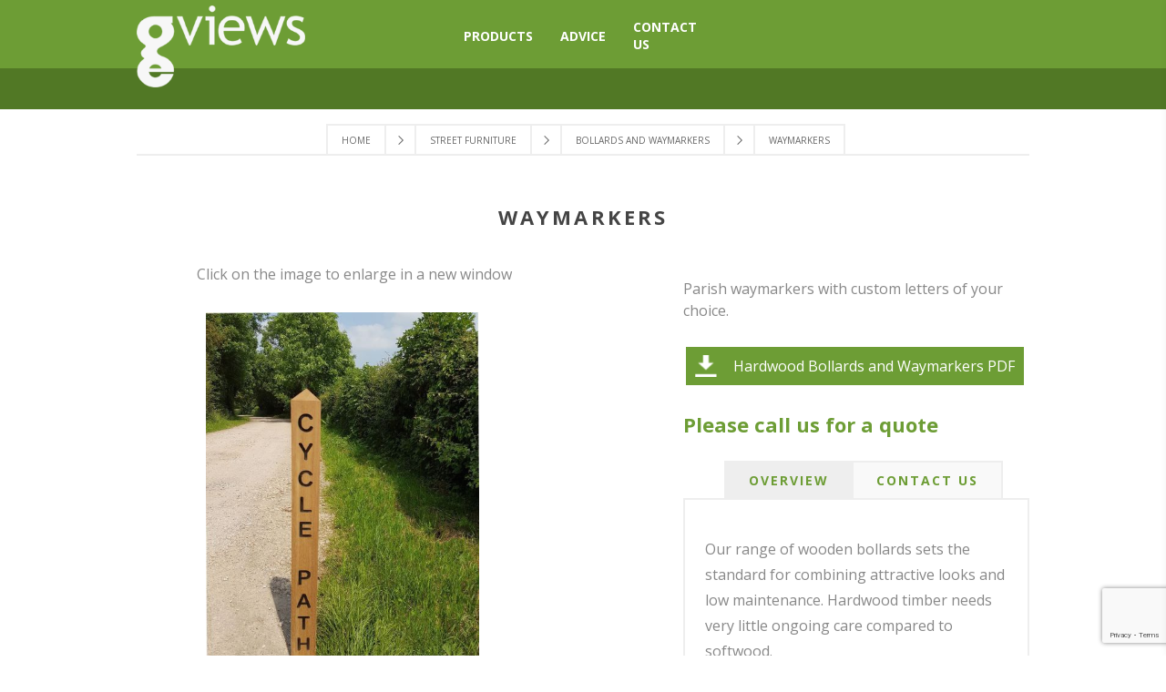

--- FILE ---
content_type: text/html; charset=utf-8
request_url: http://www.geviews.co.uk/waymarkers
body_size: 10040
content:



<!DOCTYPE html>
<html lang="en" dir="ltr" class="html-product-details-page">
<head>
    <title>Waymarkers | geViews</title>
    <meta http-equiv="Content-type" content="text/html;charset=UTF-8" />
    <meta name="description" content="Parish waymarkers with custom letters of your choice. " />
    <meta name="keywords" content="" />
    <meta name="generator" content="nopCommerce" />
    <meta name="viewport" content="width=device-width, initial-scale=1.0, minimum-scale=1.0, maximum-scale=2.0" />
    <link href='https://fonts.googleapis.com/css?family=Open+Sans:400,300,700&display=swap' rel='stylesheet' type='text/css' />
    <meta property="og:type" content="product" />
<meta property="og:title" content="Waymarkers" />
<meta property="og:description" content="Parish waymarkers with custom letters of your choice. " />
<meta property="og:image" content="http://www.geviews.co.uk/images/thumbs/0001023_waymarkers_600.jpeg" />
<meta property="og:image:url" content="http://www.geviews.co.uk/images/thumbs/0001023_waymarkers_600.jpeg" />
<meta property="og:url" content="http://www.geviews.co.uk/waymarkers" />
<meta property="og:site_name" content="geViews" />
<meta property="twitter:card" content="summary" />
<meta property="twitter:site" content="geViews" />
<meta property="twitter:title" content="Waymarkers" />
<meta property="twitter:description" content="Parish waymarkers with custom letters of your choice. " />
<meta property="twitter:image" content="http://www.geviews.co.uk/images/thumbs/0001023_waymarkers_600.jpeg" />
<meta property="twitter:url" content="http://www.geviews.co.uk/waymarkers" />

    

    
    
    
    
    
    
    
    

    


    

    <link rel="stylesheet" type="text/css" href="/css/cktq-etfoas4fhn9f_3szw.styles.css?v=NRG22GE98VBDXmgREPsk1Fol42Y" /><link rel="stylesheet" type="text/css" href="https://cdn.jsdelivr.net/npm/bootstrap@5.3.0-alpha3/dist/css/bootstrap.min.css" />

    

<style>

    .product-details-page .full-description {
        display: none;
    }
    .product-details-page .ui-tabs .full-description {
        display: block;
        color:#888;
    }
    .product-details-page .tabhead-full-description {
        display: none;
    }
    

    .product-details-page .product-specs-box {
        display: none;
    }
    .product-details-page .ui-tabs .product-specs-box {
        display: block;
    }
    .product-details-page .ui-tabs .product-specs-box .title {
        display: none;
    }
    

    .product-details-page .product-no-reviews,
    .product-details-page .product-review-links {
        display: none;
    }
    </style><!-- Google tag (gtag.js) -->
<script async src="https://www.googletagmanager.com/gtag/js?id=G-7LXCWF142M"></script>
<script>
  window.dataLayer = window.dataLayer || [];
  function gtag(){dataLayer.push(arguments);}
  gtag('js', new Date());

  gtag('config', 'G-7LXCWF142M');
</script>

    <link rel="canonical" href="http://www.geviews.co.uk/waymarkers" />

    
    
    
    
    
    <!--Powered by nopCommerce - https://www.nopCommerce.com-->
    
</head>
<body class="product-details-page-body">
    <input name="__RequestVerificationToken" type="hidden" value="CfDJ8IkftFQ1V5VOjeu5j5GUe8PS8lRt6Z_K_H5uHCMz6az3u3kK5YlC3dRZryuX4wRMj1aw1mdeh98ewK1nrnW9nfviiAA943-RAsmvMzYzDyUcFQANv81rBr3KeZn7TdFkd-tSRlKIpUtp2hllnRdwi8c" />
    




<div class="ajax-loading-block-window" style="display: none">
</div>
<div id="dialog-notifications-success" title="Notification" style="display:none;">
</div>
<div id="dialog-notifications-error" title="Error" style="display:none;">
</div>
<div id="dialog-notifications-warning" title="Warning" style="display:none;">
</div>
<div id="bar-notification" class="bar-notification-container" data-close="Close">
</div>

<!--[if lte IE 7]>
    <div style="clear:both;height:59px;text-align:center;position:relative;">
        <a href="http://www.microsoft.com/windows/internet-explorer/default.aspx" target="_blank">
            <img src="/Themes/Brooklyn/Content/img/ie_warning.jpg" height="42" width="820" alt="You are using an outdated browser. For a faster, safer browsing experience, upgrade for free today." />
        </a>
    </div>
<![endif]-->

<div class="master-wrapper-page  items-per-row-four">
       




<div class="header header-2">
    
    <div class="header-upper">
        <div class="header-options-wrapper">



<div class="header-logo">
    <a href="/" class="logo">


<img alt="geViews" title="geViews" src="http://geviews.co.uk/images/thumbs/0001732_0000774.png" />
    </a>
</div>        </div>
    </div>
    <div class="header-lower">
        <div class="header-actions-wrapper">
            <div id="headerMenuParent">
                <div class="header-menu pictures-per-row-four">
                    <div class="close-menu">
                        <span>Close</span>
                    </div>










    <ul class="mega-menu"
        data-isRtlEnabled="false"
        data-enableClickForDropDown="false">



<li class="has-sublist">

        <span class="with-subcategories labelfornextplusbutton">Products</span>

        <div class="dropdown categories fullWidth boxes-5">
            <div class="row-wrapper">
                <div class="row"><div class="box">
                    <div class="picture">
                        <a href="/self-watering-planters" title="Show products in category Self Watering Planters">
                            <img class="lazy" alt="Picture for category Self Watering Planters" src="[data-uri]" data-original="http://geviews.co.uk/images/thumbs/0000123_self-watering-planters_300.jpeg" />
                        </a>
                    </div>
                    <div class="details">
                        <div class="title">
                            <a href="/self-watering-planters" title="Self Watering Planters"><span>Self Watering Planters</span></a>
                        </div>
                            <ul class="subcategories">
                                    <li>
                                        <a href="/orbea-planter-range" title="Orbea Planter Range">Orbea Planter Range</a>
                                    </li>
                                    <li>
                                        <a href="/plant-pagoda-planters" title="Pagoda Planter Range">Pagoda Planter Range</a>
                                    </li>
                                    <li>
                                        <a href="/newforest-range" title="Newforest Range">Newforest Range</a>
                                    </li>
                                    <li>
                                        <a href="/tower-planters" title="Tower Planters">Tower Planters</a>
                                    </li>
                                    <li>
                                        <a href="/floor-planters" title="Floor Planters">Floor Planters</a>
                                    </li>
                                    <li>
                                        <a href="/hanging-baskets" title="Hanging Baskets">Hanging Baskets</a>
                                    </li>
                                    <li>
                                        <a href="/barrier-baskets" title="Barrier Baskets">Barrier Baskets</a>
                                    </li>
                                    <li>
                                        <a href="/pole-baskets" title="Pole / Wall Baskets">Pole / Wall Baskets</a>
                                    </li>

                                    <li>
                                        <a class="view-all" href="/self-watering-planters" title="View all">
                                            View all
                                        </a>
                                    </li>
                            </ul>
                    </div>
                </div><div class="box">
                    <div class="picture">
                        <a href="/wooden-planters" title="Show products in category Wooden Planters">
                            <img class="lazy" alt="Picture for category Wooden Planters" src="[data-uri]" data-original="http://geviews.co.uk/images/thumbs/0000479_wooden-planters_300.jpeg" />
                        </a>
                    </div>
                    <div class="details">
                        <div class="title">
                            <a href="/wooden-planters" title="Wooden Planters"><span>Wooden Planters</span></a>
                        </div>
                            <ul class="subcategories">
                                    <li>
                                        <a href="/legacy-range-wooden-planters" title="Legacy Range">Legacy Range</a>
                                    </li>
                                    <li>
                                        <a href="/bespoke-wooden-planters" title="Bespoke Wooden Planters">Bespoke Wooden Planters</a>
                                    </li>
                                    <li>
                                        <a href="/other-wooden-planters" title="More Wooden Planters">More Wooden Planters</a>
                                    </li>

                                    <li>
                                        <a class="view-all" href="/wooden-planters" title="View all">
                                            View all
                                        </a>
                                    </li>
                            </ul>
                    </div>
                </div><div class="box">
                    <div class="picture">
                        <a href="/street-furniture" title="Show products in category Street Furniture">
                            <img class="lazy" alt="Picture for category Street Furniture" src="[data-uri]" data-original="http://geviews.co.uk/images/thumbs/0000122_street-furniture_300.jpeg" />
                        </a>
                    </div>
                    <div class="details">
                        <div class="title">
                            <a href="/street-furniture" title="Street Furniture"><span>Street Furniture</span></a>
                        </div>
                            <ul class="subcategories">
                                    <li>
                                        <a href="/noticeboards" title="Noticeboards">Noticeboards</a>
                                    </li>
                                    <li>
                                        <a href="/benches" title="Benches">Benches</a>
                                    </li>
                                    <li>
                                        <a href="/picnic-tables" title="Picnic Tables">Picnic Tables</a>
                                    </li>
                                    <li>
                                        <a href="/metal-planters" title="Metal Planters">Metal Planters</a>
                                    </li>
                                    <li>
                                        <a href="/bollards-and-waymarkers" title="Bollards and Waymarkers">Bollards and Waymarkers</a>
                                    </li>
                                    <li>
                                        <a href="/litter-bins-droppit-and-litterpickers" title="Litter Bins and Litterpickers">Litter Bins and Litterpickers</a>
                                    </li>

                                    <li>
                                        <a class="view-all" href="/street-furniture" title="View all">
                                            View all
                                        </a>
                                    </li>
                            </ul>
                    </div>
                </div><div class="box">
                    <div class="picture">
                        <a href="/tap-safe" title="Show products in category Tap Safe">
                            <img class="lazy" alt="Picture for category Tap Safe" src="[data-uri]" data-original="http://geviews.co.uk/images/thumbs/0002154_tap-safe_300.jpeg" />
                        </a>
                    </div>
                    <div class="details">
                        <div class="title">
                            <a href="/tap-safe" title="Tap Safe"><span>Tap Safe</span></a>
                        </div>
                    </div>
                </div><div class="box">
                    <div class="picture">
                        <a href="/craftmanship" title="Show products in category Craftsmanship">
                            <img class="lazy" alt="Picture for category Craftsmanship" src="[data-uri]" data-original="http://geviews.co.uk/images/thumbs/0000175_craftsmanship_300.jpeg" />
                        </a>
                    </div>
                    <div class="details">
                        <div class="title">
                            <a href="/craftmanship" title="Craftsmanship"><span>Craftsmanship</span></a>
                        </div>
                            <ul class="subcategories">
                                    <li>
                                        <a href="/woodwork" title="150 years of woodworking">150 years of woodworking</a>
                                    </li>
                                    <li>
                                        <a href="/rotamould" title="Experts in plastic moulding">Experts in plastic moulding</a>
                                    </li>
                                    <li>
                                        <a href="/our-icons-explained" title="Our Icons Explained">Our Icons Explained</a>
                                    </li>

                                    <li>
                                        <a class="view-all" href="/craftmanship" title="View all">
                                            View all
                                        </a>
                                    </li>
                            </ul>
                    </div>
                </div></div>
            </div>
        </div>
</li>

<li class=" ">

    <a href="/blog" class="" title="Advice" ><span> Advice</span></a>

</li>        <li class="dropdown-contact">
            <a class="togglelink" href="/ContactUs">Contact Us</a>
            <div class="showContact">
                <p>Call us: <b>01332 856 022</b></p>
                <p>Email Us: <strong><a href="/cdn-cgi/l/email-protection#13767d62667a617a766053747c61777c7d767f7f7a603d707c3d6678"><span class="__cf_email__" data-cfemail="395c57484c504b505c4a795e564b5d56575c5555504a175a56174c52">[email&#160;protected]</span></a></strong></p>
            </div>
        </li>
        
    </ul>
    <div class="menu-title"><span>Menu</span></div>
    <ul class="mega-menu-responsive">


<li class="has-sublist">

        <span class="with-subcategories single-item-categories labelfornextplusbutton">Products</span>

        <div class="plus-button"></div>
        <div class="sublist-wrap">
            <ul class="sublist">
                <li class="back-button">
                    <span>back</span>
                </li>
                
        <li class="has-sublist">
            <a href="/self-watering-planters" title="Self Watering Planters" class="with-subcategories"><span>Self Watering Planters</span></a>
            <div class="plus-button"></div>
            <div class="sublist-wrap">
                <ul class="sublist">
                    <li class="back-button">
                        <span>back</span>
                    </li>
                    
        <li>
            <a class="lastLevelCategory" href="/orbea-planter-range" title="Orbea Planter Range"><span>Orbea Planter Range</span></a>
        </li>
        <li>
            <a class="lastLevelCategory" href="/plant-pagoda-planters" title="Pagoda Planter Range"><span>Pagoda Planter Range</span></a>
        </li>
        <li>
            <a class="lastLevelCategory" href="/newforest-range" title="Newforest Range"><span>Newforest Range</span></a>
        </li>
        <li>
            <a class="lastLevelCategory" href="/tower-planters" title="Tower Planters"><span>Tower Planters</span></a>
        </li>
        <li>
            <a class="lastLevelCategory" href="/floor-planters" title="Floor Planters"><span>Floor Planters</span></a>
        </li>
        <li>
            <a class="lastLevelCategory" href="/hanging-baskets" title="Hanging Baskets"><span>Hanging Baskets</span></a>
        </li>
        <li>
            <a class="lastLevelCategory" href="/barrier-baskets" title="Barrier Baskets"><span>Barrier Baskets</span></a>
        </li>
        <li>
            <a class="lastLevelCategory" href="/pole-baskets" title="Pole / Wall Baskets"><span>Pole / Wall Baskets</span></a>
        </li>


                        <li>
                            <a class="view-all" href="/self-watering-planters" title="View all">
                                <span>View all</span>
                            </a>
                        </li>
                </ul>
            </div>
        </li>
        <li class="has-sublist">
            <a href="/wooden-planters" title="Wooden Planters" class="with-subcategories"><span>Wooden Planters</span></a>
            <div class="plus-button"></div>
            <div class="sublist-wrap">
                <ul class="sublist">
                    <li class="back-button">
                        <span>back</span>
                    </li>
                    
        <li>
            <a class="lastLevelCategory" href="/legacy-range-wooden-planters" title="Legacy Range"><span>Legacy Range</span></a>
        </li>
        <li>
            <a class="lastLevelCategory" href="/bespoke-wooden-planters" title="Bespoke Wooden Planters"><span>Bespoke Wooden Planters</span></a>
        </li>
        <li>
            <a class="lastLevelCategory" href="/other-wooden-planters" title="More Wooden Planters"><span>More Wooden Planters</span></a>
        </li>


                </ul>
            </div>
        </li>
        <li class="has-sublist">
            <a href="/street-furniture" title="Street Furniture" class="with-subcategories"><span>Street Furniture</span></a>
            <div class="plus-button"></div>
            <div class="sublist-wrap">
                <ul class="sublist">
                    <li class="back-button">
                        <span>back</span>
                    </li>
                    
        <li class="has-sublist">
            <a href="/noticeboards" title="Noticeboards" class="with-subcategories"><span>Noticeboards</span></a>
            <div class="plus-button"></div>
            <div class="sublist-wrap">
                <ul class="sublist">
                    <li class="back-button">
                        <span>back</span>
                    </li>
                    
        <li>
            <a class="lastLevelCategory" href="/noticeboards-3" title="Luxe Noticeboards"><span>Luxe Noticeboards</span></a>
        </li>


                </ul>
            </div>
        </li>
        <li>
            <a class="lastLevelCategory" href="/benches" title="Benches"><span>Benches</span></a>
        </li>
        <li>
            <a class="lastLevelCategory" href="/picnic-tables" title="Picnic Tables"><span>Picnic Tables</span></a>
        </li>
        <li>
            <a class="lastLevelCategory" href="/metal-planters" title="Metal Planters"><span>Metal Planters</span></a>
        </li>
        <li>
            <a class="lastLevelCategory" href="/bollards-and-waymarkers" title="Bollards and Waymarkers"><span>Bollards and Waymarkers</span></a>
        </li>
        <li>
            <a class="lastLevelCategory" href="/litter-bins-droppit-and-litterpickers" title="Litter Bins and Litterpickers"><span>Litter Bins and Litterpickers</span></a>
        </li>


                </ul>
            </div>
        </li>
        <li>
            <a class="lastLevelCategory" href="/tap-safe" title="Tap Safe"><span>Tap Safe</span></a>
        </li>
        <li class="has-sublist">
            <a href="/craftmanship" title="Craftsmanship" class="with-subcategories"><span>Craftsmanship</span></a>
            <div class="plus-button"></div>
            <div class="sublist-wrap">
                <ul class="sublist">
                    <li class="back-button">
                        <span>back</span>
                    </li>
                    
        <li>
            <a class="lastLevelCategory" href="/woodwork" title="150 years of woodworking"><span>150 years of woodworking</span></a>
        </li>
        <li>
            <a class="lastLevelCategory" href="/rotamould" title="Experts in plastic moulding"><span>Experts in plastic moulding</span></a>
        </li>
        <li>
            <a class="lastLevelCategory" href="/our-icons-explained" title="Our Icons Explained"><span>Our Icons Explained</span></a>
        </li>


                </ul>
            </div>
        </li>

            </ul>
        </div>

</li>

<li class=" ">

    <a href="/blog" class="" title="Advice" ><span> Advice</span></a>

</li>
        
    </ul>

                    <p class="header-tel"><!-- <a href="tel:+01332856039"> -->01332 856 039<!-- </a> --></p>
                </div>
            </div>
            <div class="header-actions">
                    <a alt="Shopping Basket" href="/cart" class="ico-cart">
                    </a>


<div id="flyout-cart" class="flyout-cart simplebar">
    <div class="mini-shopping-cart">
        <div class="count">
You have no items in your shopping cart.        </div>
    </div>
</div>
            </div>
        </div>
    </div>
    
</div>    
    <div class="page-title-full-width"></div>
    <div class="overlayOffCanvas"></div>
    <div class="responsive-nav-wrapper-parent">
        <div class="responsive-nav-wrapper">
            <div class="menu-title">
                <span>Menu</span>
            </div>
            <div class="search-wrap">
                <span>Search</span>
            </div>
                <div class="shopping-cart-link">
                    <a alt="Shopping Basket" href="/cart">
                    </a>
                </div>
            <div class="filters-button">
                <span>Filters</span>
            </div>
            <div class="personal-button" id="header-links-opener">
                <span>Personal menu</span>
            </div>
        </div>
    </div>
    <div class="master-wrapper-content two-columns">
        


    
    
    
    

<div class="ajaxCartInfo" data-getAjaxCartButtonUrl="/NopAjaxCart/GetAjaxCartButtonsAjax"
     data-productPageAddToCartButtonSelector=".add-to-cart-button"
     data-productBoxAddToCartButtonSelector=".product-box-add-to-cart-button"
     data-productBoxProductItemElementSelector=".product-item"
     data-useNopNotification="False"
     data-nopNotificationCartResource="The product has been added to your &lt;a href=&quot;/cart&quot;&gt;shopping cart&lt;/a&gt;"
     data-nopNotificationWishlistResource="The product has been added to your &lt;a href=&quot;/wishlist&quot;&gt;wishlist&lt;/a&gt;"
     data-enableOnProductPage="True"
     data-enableOnCatalogPages="True"
     data-miniShoppingCartQuatityFormattingResource="({0})"
     data-miniWishlistQuatityFormattingResource="({0})"
     data-addToWishlistButtonSelector=".add-to-wishlist-button">
</div>

<input id="addProductVariantToCartUrl" name="addProductVariantToCartUrl" type="hidden" value="/AddProductFromProductDetailsPageToCartAjax" />
<input id="addProductToCartUrl" name="addProductToCartUrl" type="hidden" value="/AddProductToCartAjax" />
<input id="miniShoppingCartUrl" name="miniShoppingCartUrl" type="hidden" value="/MiniShoppingCart" />
<input id="flyoutShoppingCartUrl" name="flyoutShoppingCartUrl" type="hidden" value="/NopAjaxCartFlyoutShoppingCart" />
<input id="checkProductAttributesUrl" name="checkProductAttributesUrl" type="hidden" value="/CheckIfProductOrItsAssociatedProductsHasAttributes" />
<input id="getMiniProductDetailsViewUrl" name="getMiniProductDetailsViewUrl" type="hidden" value="/GetMiniProductDetailsView" />
<input id="flyoutShoppingCartPanelSelector" name="flyoutShoppingCartPanelSelector" type="hidden" value="#flyout-cart" />
<input id="shoppingCartMenuLinkSelector" name="shoppingCartMenuLinkSelector" type="hidden" value="span.cart-qty" />
<input id="wishlistMenuLinkSelector" name="wishlistMenuLinkSelector" type="hidden" value="span.wishlist-qty" />














<div id="product-ribbon-info" data-productid="606"
     data-productboxselector=".product-item, .item-holder"
     data-productboxpicturecontainerselector=".picture, .item-picture"
     data-productpagepicturesparentcontainerselector=".product-essential"
     data-productpagebugpicturecontainerselector=".picture"
     data-retrieveproductribbonsurl="/RetrieveProductRibbons">
</div>
        <div class="master-column-wrapper">
            

    


    <div class="breadcrumb d-block">
        <ul itemscope itemtype="http://schema.org/BreadcrumbList">
            
            <li itemprop="itemListElement" itemscope itemtype="http://schema.org/ListItem">
                <a href="/">
                    <span>Home</span>
                </a>
                <span class="delimiter">/</span>
            </li>
                <li itemprop="itemListElement" itemscope itemtype="http://schema.org/ListItem">
                    <a href="/street-furniture" itemprop="item">
                        <span itemprop="name">Street Furniture</span>
                    </a>
                    <span class="delimiter">/</span>
                    <meta itemprop="position" content="1" />
                </li>
                <li itemprop="itemListElement" itemscope itemtype="http://schema.org/ListItem">
                    <a href="/bollards-and-waymarkers" itemprop="item">
                        <span itemprop="name">Bollards and Waymarkers</span>
                    </a>
                    <span class="delimiter">/</span>
                    <meta itemprop="position" content="2" />
                </li>
                
            <li itemprop="itemListElement" itemscope itemtype="http://schema.org/ListItem">
                <strong class="current-item" itemprop="name">Waymarkers</strong>
                <span itemprop="item" itemscope itemtype="http://schema.org/Thing" 
                        id="/waymarkers">
                </span>
                <meta itemprop="position" content="3" />
                
            </li>
        </ul>
    </div>



<div class="center-1">
    
    



<!--product breadcrumb-->

<div class="page product-details-page">
    <div class="page-body">
        
        <form method="post" id="product-details-form" action="">




<!--Microdata-->
<div  itemscope itemtype="http://schema.org/Product">
    <meta itemprop="name" content="Waymarkers"/>
    <meta itemprop="sku"/>
    <meta itemprop="gtin"/>
    <meta itemprop="mpn"/>
    <meta itemprop="description" content="Parish waymarkers with custom letters of your choice. "/>
    <meta itemprop="image" content="http://www.geviews.co.uk/images/thumbs/0001023_waymarkers_600.jpeg"/>
    <div itemprop="offers" itemscope itemtype="http://schema.org/Offer">
        <meta itemprop="url" content="http://www.geviews.co.uk/waymarkers"/>
        <meta itemprop="price"/>
        <meta itemprop="priceCurrency"/>
        <meta itemprop="priceValidUntil"/>
        <meta itemprop="availability" content="http://schema.org/InStock" />
    </div>
</div>
            <div data-productid="606">
                <div class="product-name">
                    <h1>Waymarkers</h1>
                    
                </div>
                <div class="product-essential">
                    <div class="row">
                        <div class="col-12 col-lg-6">
                            <p class="mobile-center" style="text-align:center;">Click on the image to enlarge in a new window</p>
                            <div class="gallery">



    
    
    
        
        
        
        <input type="hidden" class="cloudZoomPictureThumbnailsInCarouselData"
               data-vertical="false"
               data-numvisible="6"
               data-numScrollable="5"
               data-enable-slider-arrows="true"
               data-enable-slider-dots="false"
               data-size="2"
               data-rtl="false"
               data-responsive-breakpoints-for-thumbnails="[{&quot;breakpoint&quot;:1001,&quot;settings&quot;:{&quot;slidesToShow&quot;:5, &quot;slidesToScroll&quot;:5,&quot;arrows&quot;:false,&quot;dots&quot;:true,&quot;vertical&quot;:false}},{&quot;breakpoint&quot;:600,&quot;settings&quot;:{&quot;slidesToShow&quot;:4,&quot;slidesToScroll&quot;:4,&quot;arrows&quot;:false,&quot;dots&quot;:true,&quot;vertical&quot;:false}},{&quot;breakpoint&quot;:400,&quot;settings&quot;:{&quot;slidesToShow&quot;:3,&quot;slidesToScroll&quot;:3,&quot;arrows&quot;:false,&quot;dots&quot;:true,&quot;vertical&quot;:false}}]"
               data-magnificpopup-counter="%curr% of %total%"
               data-magnificpopup-prev="Previous (Left arrow key)"
               data-magnificpopup-next="Next (Right arrow key)"
               data-magnificpopup-close="Close (Esc)"
               data-magnificpopup-loading="Loading..." />
    <input type="hidden" class="cloudZoomAdjustPictureOnProductAttributeValueChange"
           data-productid="606"
           data-isintegratedbywidget="true" />
        
        
        <input type="hidden" class="cloudZoomEnableClickToZoom" />
    <div class="picture-gallery sevenspikes-cloudzoom-gallery">
        
        <div class="picture-wrapper">
            <div class="picture" id="sevenspikes-cloud-zoom" data-zoomwindowelementid=""
                 data-selectoroftheparentelementofthecloudzoomwindow=""
                 data-defaultimagecontainerselector=".product-essential .gallery"
                 data-zoom-window-width="360"
                 data-zoom-window-height="360">
                <a href="http://www.geviews.co.uk/images/thumbs/0001023_waymarkers.jpeg" data-full-image-url="http://www.geviews.co.uk/images/thumbs/0001023_waymarkers.jpeg" class="picture-link" id="zoom1">
                    <img src="http://www.geviews.co.uk/images/thumbs/0001023_waymarkers_600.jpeg" alt="Waymarker" class="cloudzoom img-fluid" id="cloudZoomImage"
                         itemprop="image" data-cloudzoom="appendSelector: &#x27;.picture-wrapper&#x27;, zoomOffsetX: 20, zoomOffsetY: 0, autoInside: 850, tintOpacity: 0, zoomWidth: 360, zoomHeight: 360, easing: 3, touchStartDelay: true, zoomFlyOut: false, disableZoom: &#x27;auto&#x27;"
                          />
                </a>
            </div>
        </div>
            <div class="picture-thumbs in-carousel">
	                    <div class="picture-thumbs-list" id="picture-thumbs-carousel">
	                            <div class="picture-thumbs-item">
	                                <a class="cloudzoom-gallery thumb-item" data-full-image-url="http://www.geviews.co.uk/images/thumbs/0001023_waymarkers.jpeg" data-cloudzoom="appendSelector: &#x27;.picture-wrapper&#x27;, zoomOffsetX: 20, zoomOffsetY: 0, autoInside: 850, tintOpacity: 0, zoomWidth: 360, zoomHeight: 360, useZoom: &#x27;.cloudzoom&#x27;, image: &#x27;http://www.geviews.co.uk/images/thumbs/0001023_waymarkers_600.jpeg&#x27;, zoomImage: &#x27;http://www.geviews.co.uk/images/thumbs/0001023_waymarkers.jpeg&#x27;, easing: 3, touchStartDelay: true, zoomFlyOut: false, disableZoom: &#x27;auto&#x27;"
	                                   >
                                        <img class="cloud-zoom-gallery-img img-fluid" src="http://www.geviews.co.uk/images/thumbs/0001023_waymarkers_100.jpeg" alt="Waymarker" />
	                                </a>
	                            </div>
	                            <div class="picture-thumbs-item">
	                                <a class="cloudzoom-gallery thumb-item" data-full-image-url="http://www.geviews.co.uk/images/thumbs/0001024_waymarkers.jpeg" data-cloudzoom="appendSelector: &#x27;.picture-wrapper&#x27;, zoomOffsetX: 20, zoomOffsetY: 0, autoInside: 850, tintOpacity: 0, zoomWidth: 360, zoomHeight: 360, useZoom: &#x27;.cloudzoom&#x27;, image: &#x27;http://www.geviews.co.uk/images/thumbs/0001024_waymarkers_600.jpeg&#x27;, zoomImage: &#x27;http://www.geviews.co.uk/images/thumbs/0001024_waymarkers.jpeg&#x27;, easing: 3, touchStartDelay: true, zoomFlyOut: false, disableZoom: &#x27;auto&#x27;"
	                                   >
                                        <img class="cloud-zoom-gallery-img img-fluid" src="http://www.geviews.co.uk/images/thumbs/0001024_waymarkers_100.jpeg" alt="Waymarker Close" />
	                                </a>
	                            </div>
	                    </div>
            </div>
        
    </div>

                            </div>
                        </div>
                        <div class="col-12 col-lg-6">
                            <div class="overview">
                                <!--product reviews-->
                                
                                    <div class="short-description">
                                        Parish waymarkers with custom letters of your choice. 
                                    </div>
                                








    <div class="file-attachments">
        <div class="title">
            <strong>Videos and Downloads</strong>
        </div>
        <div class="attachments-content">
                    <div class="attachment-category">

<ul>
        <li>

            <a class="attachmentLink linkTitle" href="/Attachment/DownloadFile?downloadId=185" data-videoembedcode="" target="_blank">Hardwood Bollards and Waymarkers PDF</a>
        </li>
</ul>                    </div>
        </div>
    </div>

                                <!--manufacturers-->
                                


                                <!--availability-->
                                
                                <!--SKU, MAN, GTIN, vendor-->
                                

<div class="additional-details">
</div>
                                <!--delivery-->
                                
                                <!--attributes-->
                                <!--wishlist, compare, email a friend-->
                                <div class="overview-buttons">
                                    
                                    
                                    
                                    <!--sample download-->
                                    
                                    
                                </div>
                                <!--gift card-->
                                <!--rental info-->

                                <!--price & add to cart-->



    <div class="prices">
            <div class="product-price call-for-price">
                <span>Please call us for a quote</span>
            </div>
    </div>
    <div class="add-to-cart">
            <div class="add-to-cart-panel">
                <label class="qty-label" for="addtocart_606_EnteredQuantity">Qty:</label>
                    <input id="product_enteredQuantity_606" class="qty-input" type="text" aria-label="Enter a quantity" data-val="true" data-val-required="The Qty field is required." name="addtocart_606.EnteredQuantity" value="1" />
                    
                    <button type="button" id="add-to-cart-button-606" class="button-1 add-to-cart-button" data-productid="606" onclick="AjaxCart.addproducttocart_details('/addproducttocart/details/606/1', '#product-details-form');return false;">Add to Basket</button>
            </div>
        
    </div>
                                









                                
                                
    

    
    
    
    <div id="quickTabs" class="productTabs "
         data-ajaxEnabled="false"
         data-productReviewsAddNewUrl="/ProductTab/ProductReviewsTabAddNew/606"
         data-productContactUsUrl="/ProductTab/ProductContactUsTabAddNew/606"
         data-couldNotLoadTabErrorMessage="Couldn&#x27;t load this tab.">
        
<div class="productTabs-header">
    <ul>
            <li>
                <a href="#quickTab-description">Overview</a>
            </li>
            <li>
                <a href="#quickTab-contact_us">Contact Us</a>
            </li>
    </ul>
</div>
<div class="productTabs-body">
        <div id="quickTab-description">
            <div class="full-description">
    <p>Our range of wooden bollards sets the standard for combining attractive looks and low maintenance. Hardwood timber needs very little ongoing care compared to softwood.&nbsp;</p>
<p>It is a naturally strong material and stays strong through the tough UK winters.&nbsp;</p>
<p>Our fully equipped workship can make bollards to your exact needs. Different timbers, sizes, tops, engraved text or unusual finishes are all possible.&nbsp;</p>
<p>Parish Waymarkers posts are a cost effective and efficient way to give directions from the beginning to the end of any trail or footpath.&nbsp;</p>
<p>Letters of your choice can be added onto our Waymarkers to guide walkers and cyclists onto the right trail or route.&nbsp;</p>
<p><em>Talk to us about your project, to see how we can help you turn your plans into reality.&nbsp;</em></p>
</div>
        </div>
        <div id="quickTab-contact_us">
            

<div id="contact-us-tab" class="contact-page write-review">
    <div class="form-fields">
        <div class="inputs">
            <label for="FullName">Your name</label>
            <input placeholder="Enter your name" class="contact_tab_fullname review-title" type="text" data-val="true" data-val-required="Enter your name" id="FullName" name="FullName" value="" />
            <span class="required">*</span>
            <span class="field-validation-valid" data-valmsg-for="FullName" data-valmsg-replace="true"></span>
        </div>
        <div class="inputs">
            <label for="Email">Your email</label>
            <input placeholder="Enter your email address" class="contact_tab_email review-title" type="email" data-val="true" data-val-email="Wrong email" data-val-required="Enter email" id="Email" name="Email" value="" />
            <span class="required">*</span>
            <span class="field-validation-valid" data-valmsg-for="Email" data-valmsg-replace="true"></span>
        </div>
        <div class="inputs">
            <label for="Enquiry">Enquiry</label>
            <textarea placeholder="Enter your enquiry" class="contact_tab_enquiry review-text" data-val="true" data-val-required="Enter enquiry" id="Enquiry" name="Enquiry">
</textarea>
            <span class="required">*</span>
            <span class="field-validation-valid" data-valmsg-for="Enquiry" data-valmsg-replace="true"></span>
        </div>

            <div><input id="g-recaptcha-response_captcha_388519686" name="g-recaptcha-response" type="hidden"></input><script data-cfasync="false" src="/cdn-cgi/scripts/5c5dd728/cloudflare-static/email-decode.min.js"></script><script>
                var onloadCallbackcaptcha_388519686 = function() {
                    var form = $('input[id="g-recaptcha-response_captcha_388519686"]').closest('form');
                    var btn = $(form.find(':submit')[0]);

                    var actionBtn = btn.data('action');
                    if (actionBtn == null) {
                        actionBtn = 'ProductDetails';
                    }

                    var loaded = false;
                    var isBusy = false;
                    btn.on('click', function (e) {
                        if (!isBusy) {
                            isBusy = true;
                            grecaptcha.execute('6LfrXdkmAAAAAHvE5HFCTbfbTiaqAR67EkxA6xK6', { 'action': actionBtn }).then(function(token) {
                                $('#g-recaptcha-response_captcha_388519686', form).val(token);
                                loaded = true;
                                btn.click();
                            });
                        }
                        return loaded;
                    });
                }
            </script><script async="" defer="" src="https://www.google.com/recaptcha/api.js?onload=onloadCallbackcaptcha_388519686&amp;render=6LfrXdkmAAAAAHvE5HFCTbfbTiaqAR67EkxA6xK6&amp;hl=en"></script></div>
    </div>
    <div class="buttons ps-4">
        <button type="button" id="send-contact-us-form" name="send-email" class="button-1 contact-us-button" >Submit</button>
    </div>
</div>
        </div>
</div>
    </div>

                            </div>
                                <div class="full-description">
                                    <p>Our range of wooden bollards sets the standard for combining attractive looks and low maintenance. Hardwood timber needs very little ongoing care compared to softwood.&nbsp;</p>
<p>It is a naturally strong material and stays strong through the tough UK winters.&nbsp;</p>
<p>Our fully equipped workship can make bollards to your exact needs. Different timbers, sizes, tops, engraved text or unusual finishes are all possible.&nbsp;</p>
<p>Parish Waymarkers posts are a cost effective and efficient way to give directions from the beginning to the end of any trail or footpath.&nbsp;</p>
<p>Letters of your choice can be added onto our Waymarkers to guide walkers and cyclists onto the right trail or route.&nbsp;</p>
<p><em>Talk to us about your project, to see how we can help you turn your plans into reality.&nbsp;</em></p>
                                </div>
                        </div>
                    </div>
                </div>
                <div class="product-collateral">
                    
                    


                    


                </div>
                
                
            </div>
        <input name="__RequestVerificationToken" type="hidden" value="CfDJ8IkftFQ1V5VOjeu5j5GUe8PS8lRt6Z_K_H5uHCMz6az3u3kK5YlC3dRZryuX4wRMj1aw1mdeh98ewK1nrnW9nfviiAA943-RAsmvMzYzDyUcFQANv81rBr3KeZn7TdFkd-tSRlKIpUtp2hllnRdwi8c" /></form>
        
    </div>
</div>

    
</div>

        </div>
        
    </div>
    


<style>
    @media screen and (max-width: 1288px){
        [title="View brochure"] {
            width: 160px;
        }
    }
</style>

<div class="footer footer-1">
    <div class="footer-middle">
	<div class="row">
        <div class="col-12">
            <div class="links">
                <div class="link">
                    <a href="/" class="logo">
                        <img class="img-fluid" alt="geViews" title="geViews" src="/images/thumbs/0000117.png">
                    </a>
                </div>
                <div class="link">
                    <a href="/ContactUs" class="logo">
                        Contact
                    </a>
                </div>
                <div class="link">
                    <a href="/conditionsofuse" class="logo">
                        Terms and Conditions
                    </a>
                </div>
                <div class="link">
                    <a href="/privacyinfo" class="logo">
                        Privacy Policy
                    </a>
                </div>
                <div class="link">
                    <a href="/customer-feedback-form">
                        Customer Complaint Form
                    </a>
                </div>
            </div>
        </div>
		</div>
        <div class="row">
            <div class="col-12 col-md-6 comp">
                <div class="compLogo" style="width: 30%; max-width: 75px;">
                    <img alt="Gordon Ellis &amp; Co" title="Gordon Ellis &amp; Co" src="../Themes/GEViews/Content/img/ge-logo.png">
                </div>
                <div class="compInfo" style="width: 70%;">
                    Telephone: <!-- <a href="tel:+01332856039"> -->01332 856 039<!-- </a> --><br>
                    Fax: 01332 850 830<br>
                    Registered in England Company Reg. No. 00231734<br>
                    Copyright &copy;<span id="year"></span> Gordon Ellis &amp; Co<br>
                    Trent Lane, Castle Donington, Derby, DE74 2AT, UK
                </div>
            </div>
            <div class="col-12 col-md-6 brochureDiv">
                <img class="img-fluid" title="View brochure" src="../Themes/GEViews/Content/img/geviewscover2024.jpg" alt="brochure">
                <p class="d-lg-block">DOWNLOAD OUR PRODUCT BROCHURE</p>
                <a target="_blank" href="https://online.fliphtml5.com/oqfs/aovv/">CLICK TO VIEW</a>
            </div>
        </div>

    </div>
    <div class="footer-lower d-none">
        <div class="footer-lower-center">
            <div class="footer-disclaimer">
                Copyright &copy; 2026 geViews. All rights reserved.
            </div>
            <div class="footer-store-theme">
                
            </div>
        </div>
    </div>
    
</div>


</div>




    <div id="goToTop"></div>
    <script type="text/javascript" src="/js/xwf6501-ue18t9nzlwtguw.scripts.js?v=jGPfce7GhfjB5uzj_Iaj80Rggik"></script><script type="text/javascript" src="https://cdn.jsdelivr.net/npm/bootstrap@5.3.0-alpha3/dist/js/bootstrap.bundle.min.js"></script>

    <script type="text/javascript">
                        //when a customer clicks 'Enter' button we submit the "add to cart" button (if visible)
                        $(document).ready(function() {
                            $("#addtocart_606_EnteredQuantity").on("keydown", function(event) {
                                if (event.keyCode == 13) {
                                    $("#add-to-cart-button-606").trigger("click");
                                    return false;
                                }
                            });

                            $("#product_enteredQuantity_606").on("input propertychange paste", function () {
                                var data = {
                                    productId: 606,
                                    quantity: $('#product_enteredQuantity_606').val()
                                };
                                $(document).trigger({ type: "product_quantity_changed", changedData: data });
                            });
                        });
                    </script>

<script type="text/javascript">
    $togglelink = $('.togglelink');
    $showContact = $('.showContact');

    $showContact.hide();

    $('.togglelink, .showContact').hover(function () {
        //$togglelink.toggleClass('activeHover');
        //$showContact.toggle();
        $showContact.show();
    }, function () {
        $showContact.hide();
    });

</script>

<script type="text/javascript">
        var localized_data = {
            AjaxCartFailure: "Failed to add the product. Please refresh the page and try one more time."
        };
        AjaxCart.init(false, '.shopping-cart-link .cart-qty, .header-actions .cart-qty', '.header-links .wishlist-qty', '#flyout-cart', localized_data);
    </script>

<script type="text/javascript">
    var currentYear = new Date().getFullYear();
    document.getElementById("year").innerHTML = currentYear;
</script>


    
<script defer src="https://static.cloudflareinsights.com/beacon.min.js/vcd15cbe7772f49c399c6a5babf22c1241717689176015" integrity="sha512-ZpsOmlRQV6y907TI0dKBHq9Md29nnaEIPlkf84rnaERnq6zvWvPUqr2ft8M1aS28oN72PdrCzSjY4U6VaAw1EQ==" data-cf-beacon='{"version":"2024.11.0","token":"3decddb0ce58406bbf1f3efd3d45acb1","r":1,"server_timing":{"name":{"cfCacheStatus":true,"cfEdge":true,"cfExtPri":true,"cfL4":true,"cfOrigin":true,"cfSpeedBrain":true},"location_startswith":null}}' crossorigin="anonymous"></script>
</body>
</html>


--- FILE ---
content_type: text/html; charset=utf-8
request_url: https://www.google.com/recaptcha/api2/anchor?ar=1&k=6LfrXdkmAAAAAHvE5HFCTbfbTiaqAR67EkxA6xK6&co=aHR0cDovL3d3dy5nZXZpZXdzLmNvLnVrOjgw&hl=en&v=9TiwnJFHeuIw_s0wSd3fiKfN&size=invisible&anchor-ms=20000&execute-ms=30000&cb=i3p40yy2ydj5
body_size: 48276
content:
<!DOCTYPE HTML><html dir="ltr" lang="en"><head><meta http-equiv="Content-Type" content="text/html; charset=UTF-8">
<meta http-equiv="X-UA-Compatible" content="IE=edge">
<title>reCAPTCHA</title>
<style type="text/css">
/* cyrillic-ext */
@font-face {
  font-family: 'Roboto';
  font-style: normal;
  font-weight: 400;
  font-stretch: 100%;
  src: url(//fonts.gstatic.com/s/roboto/v48/KFO7CnqEu92Fr1ME7kSn66aGLdTylUAMa3GUBHMdazTgWw.woff2) format('woff2');
  unicode-range: U+0460-052F, U+1C80-1C8A, U+20B4, U+2DE0-2DFF, U+A640-A69F, U+FE2E-FE2F;
}
/* cyrillic */
@font-face {
  font-family: 'Roboto';
  font-style: normal;
  font-weight: 400;
  font-stretch: 100%;
  src: url(//fonts.gstatic.com/s/roboto/v48/KFO7CnqEu92Fr1ME7kSn66aGLdTylUAMa3iUBHMdazTgWw.woff2) format('woff2');
  unicode-range: U+0301, U+0400-045F, U+0490-0491, U+04B0-04B1, U+2116;
}
/* greek-ext */
@font-face {
  font-family: 'Roboto';
  font-style: normal;
  font-weight: 400;
  font-stretch: 100%;
  src: url(//fonts.gstatic.com/s/roboto/v48/KFO7CnqEu92Fr1ME7kSn66aGLdTylUAMa3CUBHMdazTgWw.woff2) format('woff2');
  unicode-range: U+1F00-1FFF;
}
/* greek */
@font-face {
  font-family: 'Roboto';
  font-style: normal;
  font-weight: 400;
  font-stretch: 100%;
  src: url(//fonts.gstatic.com/s/roboto/v48/KFO7CnqEu92Fr1ME7kSn66aGLdTylUAMa3-UBHMdazTgWw.woff2) format('woff2');
  unicode-range: U+0370-0377, U+037A-037F, U+0384-038A, U+038C, U+038E-03A1, U+03A3-03FF;
}
/* math */
@font-face {
  font-family: 'Roboto';
  font-style: normal;
  font-weight: 400;
  font-stretch: 100%;
  src: url(//fonts.gstatic.com/s/roboto/v48/KFO7CnqEu92Fr1ME7kSn66aGLdTylUAMawCUBHMdazTgWw.woff2) format('woff2');
  unicode-range: U+0302-0303, U+0305, U+0307-0308, U+0310, U+0312, U+0315, U+031A, U+0326-0327, U+032C, U+032F-0330, U+0332-0333, U+0338, U+033A, U+0346, U+034D, U+0391-03A1, U+03A3-03A9, U+03B1-03C9, U+03D1, U+03D5-03D6, U+03F0-03F1, U+03F4-03F5, U+2016-2017, U+2034-2038, U+203C, U+2040, U+2043, U+2047, U+2050, U+2057, U+205F, U+2070-2071, U+2074-208E, U+2090-209C, U+20D0-20DC, U+20E1, U+20E5-20EF, U+2100-2112, U+2114-2115, U+2117-2121, U+2123-214F, U+2190, U+2192, U+2194-21AE, U+21B0-21E5, U+21F1-21F2, U+21F4-2211, U+2213-2214, U+2216-22FF, U+2308-230B, U+2310, U+2319, U+231C-2321, U+2336-237A, U+237C, U+2395, U+239B-23B7, U+23D0, U+23DC-23E1, U+2474-2475, U+25AF, U+25B3, U+25B7, U+25BD, U+25C1, U+25CA, U+25CC, U+25FB, U+266D-266F, U+27C0-27FF, U+2900-2AFF, U+2B0E-2B11, U+2B30-2B4C, U+2BFE, U+3030, U+FF5B, U+FF5D, U+1D400-1D7FF, U+1EE00-1EEFF;
}
/* symbols */
@font-face {
  font-family: 'Roboto';
  font-style: normal;
  font-weight: 400;
  font-stretch: 100%;
  src: url(//fonts.gstatic.com/s/roboto/v48/KFO7CnqEu92Fr1ME7kSn66aGLdTylUAMaxKUBHMdazTgWw.woff2) format('woff2');
  unicode-range: U+0001-000C, U+000E-001F, U+007F-009F, U+20DD-20E0, U+20E2-20E4, U+2150-218F, U+2190, U+2192, U+2194-2199, U+21AF, U+21E6-21F0, U+21F3, U+2218-2219, U+2299, U+22C4-22C6, U+2300-243F, U+2440-244A, U+2460-24FF, U+25A0-27BF, U+2800-28FF, U+2921-2922, U+2981, U+29BF, U+29EB, U+2B00-2BFF, U+4DC0-4DFF, U+FFF9-FFFB, U+10140-1018E, U+10190-1019C, U+101A0, U+101D0-101FD, U+102E0-102FB, U+10E60-10E7E, U+1D2C0-1D2D3, U+1D2E0-1D37F, U+1F000-1F0FF, U+1F100-1F1AD, U+1F1E6-1F1FF, U+1F30D-1F30F, U+1F315, U+1F31C, U+1F31E, U+1F320-1F32C, U+1F336, U+1F378, U+1F37D, U+1F382, U+1F393-1F39F, U+1F3A7-1F3A8, U+1F3AC-1F3AF, U+1F3C2, U+1F3C4-1F3C6, U+1F3CA-1F3CE, U+1F3D4-1F3E0, U+1F3ED, U+1F3F1-1F3F3, U+1F3F5-1F3F7, U+1F408, U+1F415, U+1F41F, U+1F426, U+1F43F, U+1F441-1F442, U+1F444, U+1F446-1F449, U+1F44C-1F44E, U+1F453, U+1F46A, U+1F47D, U+1F4A3, U+1F4B0, U+1F4B3, U+1F4B9, U+1F4BB, U+1F4BF, U+1F4C8-1F4CB, U+1F4D6, U+1F4DA, U+1F4DF, U+1F4E3-1F4E6, U+1F4EA-1F4ED, U+1F4F7, U+1F4F9-1F4FB, U+1F4FD-1F4FE, U+1F503, U+1F507-1F50B, U+1F50D, U+1F512-1F513, U+1F53E-1F54A, U+1F54F-1F5FA, U+1F610, U+1F650-1F67F, U+1F687, U+1F68D, U+1F691, U+1F694, U+1F698, U+1F6AD, U+1F6B2, U+1F6B9-1F6BA, U+1F6BC, U+1F6C6-1F6CF, U+1F6D3-1F6D7, U+1F6E0-1F6EA, U+1F6F0-1F6F3, U+1F6F7-1F6FC, U+1F700-1F7FF, U+1F800-1F80B, U+1F810-1F847, U+1F850-1F859, U+1F860-1F887, U+1F890-1F8AD, U+1F8B0-1F8BB, U+1F8C0-1F8C1, U+1F900-1F90B, U+1F93B, U+1F946, U+1F984, U+1F996, U+1F9E9, U+1FA00-1FA6F, U+1FA70-1FA7C, U+1FA80-1FA89, U+1FA8F-1FAC6, U+1FACE-1FADC, U+1FADF-1FAE9, U+1FAF0-1FAF8, U+1FB00-1FBFF;
}
/* vietnamese */
@font-face {
  font-family: 'Roboto';
  font-style: normal;
  font-weight: 400;
  font-stretch: 100%;
  src: url(//fonts.gstatic.com/s/roboto/v48/KFO7CnqEu92Fr1ME7kSn66aGLdTylUAMa3OUBHMdazTgWw.woff2) format('woff2');
  unicode-range: U+0102-0103, U+0110-0111, U+0128-0129, U+0168-0169, U+01A0-01A1, U+01AF-01B0, U+0300-0301, U+0303-0304, U+0308-0309, U+0323, U+0329, U+1EA0-1EF9, U+20AB;
}
/* latin-ext */
@font-face {
  font-family: 'Roboto';
  font-style: normal;
  font-weight: 400;
  font-stretch: 100%;
  src: url(//fonts.gstatic.com/s/roboto/v48/KFO7CnqEu92Fr1ME7kSn66aGLdTylUAMa3KUBHMdazTgWw.woff2) format('woff2');
  unicode-range: U+0100-02BA, U+02BD-02C5, U+02C7-02CC, U+02CE-02D7, U+02DD-02FF, U+0304, U+0308, U+0329, U+1D00-1DBF, U+1E00-1E9F, U+1EF2-1EFF, U+2020, U+20A0-20AB, U+20AD-20C0, U+2113, U+2C60-2C7F, U+A720-A7FF;
}
/* latin */
@font-face {
  font-family: 'Roboto';
  font-style: normal;
  font-weight: 400;
  font-stretch: 100%;
  src: url(//fonts.gstatic.com/s/roboto/v48/KFO7CnqEu92Fr1ME7kSn66aGLdTylUAMa3yUBHMdazQ.woff2) format('woff2');
  unicode-range: U+0000-00FF, U+0131, U+0152-0153, U+02BB-02BC, U+02C6, U+02DA, U+02DC, U+0304, U+0308, U+0329, U+2000-206F, U+20AC, U+2122, U+2191, U+2193, U+2212, U+2215, U+FEFF, U+FFFD;
}
/* cyrillic-ext */
@font-face {
  font-family: 'Roboto';
  font-style: normal;
  font-weight: 500;
  font-stretch: 100%;
  src: url(//fonts.gstatic.com/s/roboto/v48/KFO7CnqEu92Fr1ME7kSn66aGLdTylUAMa3GUBHMdazTgWw.woff2) format('woff2');
  unicode-range: U+0460-052F, U+1C80-1C8A, U+20B4, U+2DE0-2DFF, U+A640-A69F, U+FE2E-FE2F;
}
/* cyrillic */
@font-face {
  font-family: 'Roboto';
  font-style: normal;
  font-weight: 500;
  font-stretch: 100%;
  src: url(//fonts.gstatic.com/s/roboto/v48/KFO7CnqEu92Fr1ME7kSn66aGLdTylUAMa3iUBHMdazTgWw.woff2) format('woff2');
  unicode-range: U+0301, U+0400-045F, U+0490-0491, U+04B0-04B1, U+2116;
}
/* greek-ext */
@font-face {
  font-family: 'Roboto';
  font-style: normal;
  font-weight: 500;
  font-stretch: 100%;
  src: url(//fonts.gstatic.com/s/roboto/v48/KFO7CnqEu92Fr1ME7kSn66aGLdTylUAMa3CUBHMdazTgWw.woff2) format('woff2');
  unicode-range: U+1F00-1FFF;
}
/* greek */
@font-face {
  font-family: 'Roboto';
  font-style: normal;
  font-weight: 500;
  font-stretch: 100%;
  src: url(//fonts.gstatic.com/s/roboto/v48/KFO7CnqEu92Fr1ME7kSn66aGLdTylUAMa3-UBHMdazTgWw.woff2) format('woff2');
  unicode-range: U+0370-0377, U+037A-037F, U+0384-038A, U+038C, U+038E-03A1, U+03A3-03FF;
}
/* math */
@font-face {
  font-family: 'Roboto';
  font-style: normal;
  font-weight: 500;
  font-stretch: 100%;
  src: url(//fonts.gstatic.com/s/roboto/v48/KFO7CnqEu92Fr1ME7kSn66aGLdTylUAMawCUBHMdazTgWw.woff2) format('woff2');
  unicode-range: U+0302-0303, U+0305, U+0307-0308, U+0310, U+0312, U+0315, U+031A, U+0326-0327, U+032C, U+032F-0330, U+0332-0333, U+0338, U+033A, U+0346, U+034D, U+0391-03A1, U+03A3-03A9, U+03B1-03C9, U+03D1, U+03D5-03D6, U+03F0-03F1, U+03F4-03F5, U+2016-2017, U+2034-2038, U+203C, U+2040, U+2043, U+2047, U+2050, U+2057, U+205F, U+2070-2071, U+2074-208E, U+2090-209C, U+20D0-20DC, U+20E1, U+20E5-20EF, U+2100-2112, U+2114-2115, U+2117-2121, U+2123-214F, U+2190, U+2192, U+2194-21AE, U+21B0-21E5, U+21F1-21F2, U+21F4-2211, U+2213-2214, U+2216-22FF, U+2308-230B, U+2310, U+2319, U+231C-2321, U+2336-237A, U+237C, U+2395, U+239B-23B7, U+23D0, U+23DC-23E1, U+2474-2475, U+25AF, U+25B3, U+25B7, U+25BD, U+25C1, U+25CA, U+25CC, U+25FB, U+266D-266F, U+27C0-27FF, U+2900-2AFF, U+2B0E-2B11, U+2B30-2B4C, U+2BFE, U+3030, U+FF5B, U+FF5D, U+1D400-1D7FF, U+1EE00-1EEFF;
}
/* symbols */
@font-face {
  font-family: 'Roboto';
  font-style: normal;
  font-weight: 500;
  font-stretch: 100%;
  src: url(//fonts.gstatic.com/s/roboto/v48/KFO7CnqEu92Fr1ME7kSn66aGLdTylUAMaxKUBHMdazTgWw.woff2) format('woff2');
  unicode-range: U+0001-000C, U+000E-001F, U+007F-009F, U+20DD-20E0, U+20E2-20E4, U+2150-218F, U+2190, U+2192, U+2194-2199, U+21AF, U+21E6-21F0, U+21F3, U+2218-2219, U+2299, U+22C4-22C6, U+2300-243F, U+2440-244A, U+2460-24FF, U+25A0-27BF, U+2800-28FF, U+2921-2922, U+2981, U+29BF, U+29EB, U+2B00-2BFF, U+4DC0-4DFF, U+FFF9-FFFB, U+10140-1018E, U+10190-1019C, U+101A0, U+101D0-101FD, U+102E0-102FB, U+10E60-10E7E, U+1D2C0-1D2D3, U+1D2E0-1D37F, U+1F000-1F0FF, U+1F100-1F1AD, U+1F1E6-1F1FF, U+1F30D-1F30F, U+1F315, U+1F31C, U+1F31E, U+1F320-1F32C, U+1F336, U+1F378, U+1F37D, U+1F382, U+1F393-1F39F, U+1F3A7-1F3A8, U+1F3AC-1F3AF, U+1F3C2, U+1F3C4-1F3C6, U+1F3CA-1F3CE, U+1F3D4-1F3E0, U+1F3ED, U+1F3F1-1F3F3, U+1F3F5-1F3F7, U+1F408, U+1F415, U+1F41F, U+1F426, U+1F43F, U+1F441-1F442, U+1F444, U+1F446-1F449, U+1F44C-1F44E, U+1F453, U+1F46A, U+1F47D, U+1F4A3, U+1F4B0, U+1F4B3, U+1F4B9, U+1F4BB, U+1F4BF, U+1F4C8-1F4CB, U+1F4D6, U+1F4DA, U+1F4DF, U+1F4E3-1F4E6, U+1F4EA-1F4ED, U+1F4F7, U+1F4F9-1F4FB, U+1F4FD-1F4FE, U+1F503, U+1F507-1F50B, U+1F50D, U+1F512-1F513, U+1F53E-1F54A, U+1F54F-1F5FA, U+1F610, U+1F650-1F67F, U+1F687, U+1F68D, U+1F691, U+1F694, U+1F698, U+1F6AD, U+1F6B2, U+1F6B9-1F6BA, U+1F6BC, U+1F6C6-1F6CF, U+1F6D3-1F6D7, U+1F6E0-1F6EA, U+1F6F0-1F6F3, U+1F6F7-1F6FC, U+1F700-1F7FF, U+1F800-1F80B, U+1F810-1F847, U+1F850-1F859, U+1F860-1F887, U+1F890-1F8AD, U+1F8B0-1F8BB, U+1F8C0-1F8C1, U+1F900-1F90B, U+1F93B, U+1F946, U+1F984, U+1F996, U+1F9E9, U+1FA00-1FA6F, U+1FA70-1FA7C, U+1FA80-1FA89, U+1FA8F-1FAC6, U+1FACE-1FADC, U+1FADF-1FAE9, U+1FAF0-1FAF8, U+1FB00-1FBFF;
}
/* vietnamese */
@font-face {
  font-family: 'Roboto';
  font-style: normal;
  font-weight: 500;
  font-stretch: 100%;
  src: url(//fonts.gstatic.com/s/roboto/v48/KFO7CnqEu92Fr1ME7kSn66aGLdTylUAMa3OUBHMdazTgWw.woff2) format('woff2');
  unicode-range: U+0102-0103, U+0110-0111, U+0128-0129, U+0168-0169, U+01A0-01A1, U+01AF-01B0, U+0300-0301, U+0303-0304, U+0308-0309, U+0323, U+0329, U+1EA0-1EF9, U+20AB;
}
/* latin-ext */
@font-face {
  font-family: 'Roboto';
  font-style: normal;
  font-weight: 500;
  font-stretch: 100%;
  src: url(//fonts.gstatic.com/s/roboto/v48/KFO7CnqEu92Fr1ME7kSn66aGLdTylUAMa3KUBHMdazTgWw.woff2) format('woff2');
  unicode-range: U+0100-02BA, U+02BD-02C5, U+02C7-02CC, U+02CE-02D7, U+02DD-02FF, U+0304, U+0308, U+0329, U+1D00-1DBF, U+1E00-1E9F, U+1EF2-1EFF, U+2020, U+20A0-20AB, U+20AD-20C0, U+2113, U+2C60-2C7F, U+A720-A7FF;
}
/* latin */
@font-face {
  font-family: 'Roboto';
  font-style: normal;
  font-weight: 500;
  font-stretch: 100%;
  src: url(//fonts.gstatic.com/s/roboto/v48/KFO7CnqEu92Fr1ME7kSn66aGLdTylUAMa3yUBHMdazQ.woff2) format('woff2');
  unicode-range: U+0000-00FF, U+0131, U+0152-0153, U+02BB-02BC, U+02C6, U+02DA, U+02DC, U+0304, U+0308, U+0329, U+2000-206F, U+20AC, U+2122, U+2191, U+2193, U+2212, U+2215, U+FEFF, U+FFFD;
}
/* cyrillic-ext */
@font-face {
  font-family: 'Roboto';
  font-style: normal;
  font-weight: 900;
  font-stretch: 100%;
  src: url(//fonts.gstatic.com/s/roboto/v48/KFO7CnqEu92Fr1ME7kSn66aGLdTylUAMa3GUBHMdazTgWw.woff2) format('woff2');
  unicode-range: U+0460-052F, U+1C80-1C8A, U+20B4, U+2DE0-2DFF, U+A640-A69F, U+FE2E-FE2F;
}
/* cyrillic */
@font-face {
  font-family: 'Roboto';
  font-style: normal;
  font-weight: 900;
  font-stretch: 100%;
  src: url(//fonts.gstatic.com/s/roboto/v48/KFO7CnqEu92Fr1ME7kSn66aGLdTylUAMa3iUBHMdazTgWw.woff2) format('woff2');
  unicode-range: U+0301, U+0400-045F, U+0490-0491, U+04B0-04B1, U+2116;
}
/* greek-ext */
@font-face {
  font-family: 'Roboto';
  font-style: normal;
  font-weight: 900;
  font-stretch: 100%;
  src: url(//fonts.gstatic.com/s/roboto/v48/KFO7CnqEu92Fr1ME7kSn66aGLdTylUAMa3CUBHMdazTgWw.woff2) format('woff2');
  unicode-range: U+1F00-1FFF;
}
/* greek */
@font-face {
  font-family: 'Roboto';
  font-style: normal;
  font-weight: 900;
  font-stretch: 100%;
  src: url(//fonts.gstatic.com/s/roboto/v48/KFO7CnqEu92Fr1ME7kSn66aGLdTylUAMa3-UBHMdazTgWw.woff2) format('woff2');
  unicode-range: U+0370-0377, U+037A-037F, U+0384-038A, U+038C, U+038E-03A1, U+03A3-03FF;
}
/* math */
@font-face {
  font-family: 'Roboto';
  font-style: normal;
  font-weight: 900;
  font-stretch: 100%;
  src: url(//fonts.gstatic.com/s/roboto/v48/KFO7CnqEu92Fr1ME7kSn66aGLdTylUAMawCUBHMdazTgWw.woff2) format('woff2');
  unicode-range: U+0302-0303, U+0305, U+0307-0308, U+0310, U+0312, U+0315, U+031A, U+0326-0327, U+032C, U+032F-0330, U+0332-0333, U+0338, U+033A, U+0346, U+034D, U+0391-03A1, U+03A3-03A9, U+03B1-03C9, U+03D1, U+03D5-03D6, U+03F0-03F1, U+03F4-03F5, U+2016-2017, U+2034-2038, U+203C, U+2040, U+2043, U+2047, U+2050, U+2057, U+205F, U+2070-2071, U+2074-208E, U+2090-209C, U+20D0-20DC, U+20E1, U+20E5-20EF, U+2100-2112, U+2114-2115, U+2117-2121, U+2123-214F, U+2190, U+2192, U+2194-21AE, U+21B0-21E5, U+21F1-21F2, U+21F4-2211, U+2213-2214, U+2216-22FF, U+2308-230B, U+2310, U+2319, U+231C-2321, U+2336-237A, U+237C, U+2395, U+239B-23B7, U+23D0, U+23DC-23E1, U+2474-2475, U+25AF, U+25B3, U+25B7, U+25BD, U+25C1, U+25CA, U+25CC, U+25FB, U+266D-266F, U+27C0-27FF, U+2900-2AFF, U+2B0E-2B11, U+2B30-2B4C, U+2BFE, U+3030, U+FF5B, U+FF5D, U+1D400-1D7FF, U+1EE00-1EEFF;
}
/* symbols */
@font-face {
  font-family: 'Roboto';
  font-style: normal;
  font-weight: 900;
  font-stretch: 100%;
  src: url(//fonts.gstatic.com/s/roboto/v48/KFO7CnqEu92Fr1ME7kSn66aGLdTylUAMaxKUBHMdazTgWw.woff2) format('woff2');
  unicode-range: U+0001-000C, U+000E-001F, U+007F-009F, U+20DD-20E0, U+20E2-20E4, U+2150-218F, U+2190, U+2192, U+2194-2199, U+21AF, U+21E6-21F0, U+21F3, U+2218-2219, U+2299, U+22C4-22C6, U+2300-243F, U+2440-244A, U+2460-24FF, U+25A0-27BF, U+2800-28FF, U+2921-2922, U+2981, U+29BF, U+29EB, U+2B00-2BFF, U+4DC0-4DFF, U+FFF9-FFFB, U+10140-1018E, U+10190-1019C, U+101A0, U+101D0-101FD, U+102E0-102FB, U+10E60-10E7E, U+1D2C0-1D2D3, U+1D2E0-1D37F, U+1F000-1F0FF, U+1F100-1F1AD, U+1F1E6-1F1FF, U+1F30D-1F30F, U+1F315, U+1F31C, U+1F31E, U+1F320-1F32C, U+1F336, U+1F378, U+1F37D, U+1F382, U+1F393-1F39F, U+1F3A7-1F3A8, U+1F3AC-1F3AF, U+1F3C2, U+1F3C4-1F3C6, U+1F3CA-1F3CE, U+1F3D4-1F3E0, U+1F3ED, U+1F3F1-1F3F3, U+1F3F5-1F3F7, U+1F408, U+1F415, U+1F41F, U+1F426, U+1F43F, U+1F441-1F442, U+1F444, U+1F446-1F449, U+1F44C-1F44E, U+1F453, U+1F46A, U+1F47D, U+1F4A3, U+1F4B0, U+1F4B3, U+1F4B9, U+1F4BB, U+1F4BF, U+1F4C8-1F4CB, U+1F4D6, U+1F4DA, U+1F4DF, U+1F4E3-1F4E6, U+1F4EA-1F4ED, U+1F4F7, U+1F4F9-1F4FB, U+1F4FD-1F4FE, U+1F503, U+1F507-1F50B, U+1F50D, U+1F512-1F513, U+1F53E-1F54A, U+1F54F-1F5FA, U+1F610, U+1F650-1F67F, U+1F687, U+1F68D, U+1F691, U+1F694, U+1F698, U+1F6AD, U+1F6B2, U+1F6B9-1F6BA, U+1F6BC, U+1F6C6-1F6CF, U+1F6D3-1F6D7, U+1F6E0-1F6EA, U+1F6F0-1F6F3, U+1F6F7-1F6FC, U+1F700-1F7FF, U+1F800-1F80B, U+1F810-1F847, U+1F850-1F859, U+1F860-1F887, U+1F890-1F8AD, U+1F8B0-1F8BB, U+1F8C0-1F8C1, U+1F900-1F90B, U+1F93B, U+1F946, U+1F984, U+1F996, U+1F9E9, U+1FA00-1FA6F, U+1FA70-1FA7C, U+1FA80-1FA89, U+1FA8F-1FAC6, U+1FACE-1FADC, U+1FADF-1FAE9, U+1FAF0-1FAF8, U+1FB00-1FBFF;
}
/* vietnamese */
@font-face {
  font-family: 'Roboto';
  font-style: normal;
  font-weight: 900;
  font-stretch: 100%;
  src: url(//fonts.gstatic.com/s/roboto/v48/KFO7CnqEu92Fr1ME7kSn66aGLdTylUAMa3OUBHMdazTgWw.woff2) format('woff2');
  unicode-range: U+0102-0103, U+0110-0111, U+0128-0129, U+0168-0169, U+01A0-01A1, U+01AF-01B0, U+0300-0301, U+0303-0304, U+0308-0309, U+0323, U+0329, U+1EA0-1EF9, U+20AB;
}
/* latin-ext */
@font-face {
  font-family: 'Roboto';
  font-style: normal;
  font-weight: 900;
  font-stretch: 100%;
  src: url(//fonts.gstatic.com/s/roboto/v48/KFO7CnqEu92Fr1ME7kSn66aGLdTylUAMa3KUBHMdazTgWw.woff2) format('woff2');
  unicode-range: U+0100-02BA, U+02BD-02C5, U+02C7-02CC, U+02CE-02D7, U+02DD-02FF, U+0304, U+0308, U+0329, U+1D00-1DBF, U+1E00-1E9F, U+1EF2-1EFF, U+2020, U+20A0-20AB, U+20AD-20C0, U+2113, U+2C60-2C7F, U+A720-A7FF;
}
/* latin */
@font-face {
  font-family: 'Roboto';
  font-style: normal;
  font-weight: 900;
  font-stretch: 100%;
  src: url(//fonts.gstatic.com/s/roboto/v48/KFO7CnqEu92Fr1ME7kSn66aGLdTylUAMa3yUBHMdazQ.woff2) format('woff2');
  unicode-range: U+0000-00FF, U+0131, U+0152-0153, U+02BB-02BC, U+02C6, U+02DA, U+02DC, U+0304, U+0308, U+0329, U+2000-206F, U+20AC, U+2122, U+2191, U+2193, U+2212, U+2215, U+FEFF, U+FFFD;
}

</style>
<link rel="stylesheet" type="text/css" href="https://www.gstatic.com/recaptcha/releases/9TiwnJFHeuIw_s0wSd3fiKfN/styles__ltr.css">
<script nonce="RvM5MBvGZvVHRZQ5fDbRLQ" type="text/javascript">window['__recaptcha_api'] = 'https://www.google.com/recaptcha/api2/';</script>
<script type="text/javascript" src="https://www.gstatic.com/recaptcha/releases/9TiwnJFHeuIw_s0wSd3fiKfN/recaptcha__en.js" nonce="RvM5MBvGZvVHRZQ5fDbRLQ">
      
    </script></head>
<body><div id="rc-anchor-alert" class="rc-anchor-alert"></div>
<input type="hidden" id="recaptcha-token" value="[base64]">
<script type="text/javascript" nonce="RvM5MBvGZvVHRZQ5fDbRLQ">
      recaptcha.anchor.Main.init("[\x22ainput\x22,[\x22bgdata\x22,\x22\x22,\[base64]/[base64]/bmV3IFpbdF0obVswXSk6Sz09Mj9uZXcgWlt0XShtWzBdLG1bMV0pOks9PTM/bmV3IFpbdF0obVswXSxtWzFdLG1bMl0pOks9PTQ/[base64]/[base64]/[base64]/[base64]/[base64]/[base64]/[base64]/[base64]/[base64]/[base64]/[base64]/[base64]/[base64]/[base64]\\u003d\\u003d\x22,\[base64]\\u003d\x22,\x22w5DDgCoFRkAtwo/DocOMA8OKNmNADMO5wobDgsKEw5xCw4zDp8KpKTPDkGRCYyMpQMOQw6ZIwrjDvlTDicKyF8ORdsOpWFhPwrxZeRt4QHFlwp01w7LDsMKaO8KKwofDjl/ChsO+KsOOw5tqw58dw4AUYlx+Xj/DoDlWbMK0wr9eeCzDhMOgfF9Iw5RvUcOGGsOqdyMpw60hIsOsw5jChsKSTgHCk8OPKFgjw4EmTT1QU8KawrLCtnB9LMOcw4jCiMKFwqvDiSHClcOrw6HDsMONc8OgwpvDrsOJEsKQwqvDocOew44CScOnwrIJw4rCqxhYwr48w5UMwoAMfBXCvQN/w68eUcOrdsOPQcKhw7ZqIMK4QMKlw4zCp8OZS8KLw7vCqR4UYDnCpkTDrwbCgMKWwrVKwrcTwo8/HcKRwoZSw5Z9A1LChcO2wq3Cu8OuwrrDv8ObwqXDvmrCn8Klw7hCw7I6w7rDhlLCoxDCpDgAVMOow5Rnw43DvgjDrVfCnyMlIULDjkrDkEAXw503YV7CuMO+w7HDrMOxwoZtHMOuGsO6P8OTV8KXwpU2w7ojEcObw6EVwp/DvnQ4PsONb8O2B8KlKSfCsMK8CSXCq8Knwr7ChUTCqkkUQ8OgwrTCsTwSfyhvwqjCkcOSwp4ow7o2wq3CkDUcw4/Dg8O7wpISFEbDssKwLX5ZDXDDg8Kfw5Ucw553CcKEWUzCnEIeTcK7w7LDq2NlMGUgw7bCmi94wpUiwrjCn3bDlGVPJ8KOXkjCnMKlwoYbfi/[base64]/wovCrzfCjgJaw58JwqcuAkcKw5zCnFLCtFDDgMKtw7d6w5QYWMOJw6klwp/Cr8KzNFzDiMOvQsKUN8Khw6DDqsOTw5PCjxzDvy0FMCPCkS9HFXnCt8ODw74swpvDscKVwo7DjzkAwqgePHTDvz8YwonDuzDDrEBjwrTDkEvDhgnCicKtw7wLIcOMK8KVw67DqMKMfWkuw4LDv8OPAgsYRcOZdR3DiQYUw7/DqGZCb8O/wopMHBHDuWRnw6rDvMOVwpk/[base64]/CoMKxWcOcRy3DicOBPcK8WMOaHxPCncOxw6DDjFkFR8OwJsKUw7bDqGzDvsOXwqvCosKhG8K/w5TCsMOGw77DsTQNOMO1YMOQDzAmdMOUEw/DuwTDp8K8LcKJTsK7wpvCj8KhG3PCjMK3wo3CvTFow5jCn2s3aMOwTzpxworDqjbDmMKsw7TCp8OSw54QHsOzwpXCm8KEPsOKwo9hwo3DrcKVwoDCuMOzNxcEwpZWXl/DjHrClFXCojDDrnDDpMOuRw1Rw47Cs0TDrmodXyXCqcOKPsOPwoPCtsKSEMOZw6nDlcOtw7R8Tns3fHwEfTcGw7HDq8O2wpjDnk0ueiAXwr7CqHVyacOHE0pCbcOSHH4vfS/Cn8KwwoQ1ESrDgGXDgy3DpcKMccOowrtITMOFw7DDoG7CiBzCoCDDocKQClYSwp8jwqbCm0bDmRUYw4BpCCg+Z8KyA8Ovw4rCk8O/[base64]/Dk8OefifDscOiwo/DsDrCkcKhNwtpPsOTwqXDsEsqwpzCtMOAYMK6w5RMC8OyUFHCrcOxwqLCrQ3DhThqwq9WZwpRw5HCvgdAwppvw6HCpsO8w7DDj8KnTBUGwo0ywrVeAsKJXmPCv1TCoCVIw5nCrMKiL8KMWlhgwoFpwo/CjzsZTB8qGgZ4wrLCusKkJsO/woXClcKvDgsLPBl/[base64]/[base64]/[base64]/w5QndcKpw5/CosK+w5HCuQPCu21eREQJX8KvA8KlecO+XMKgwpRKw7d5w7ZZc8Osw4F/KMOFUENrW8Kvwpwzwq3CgFcxVDlOw6RFwozCgDl/wrTDucKHaC4XAcKvBFbCqQ/[base64]/DsHdqL8Kew4UxfMKaQWLCpRJ8AiHDjsKmw4zDucK0w6LDqnTDsMK+W17Cl8O/wqTDtsOQw7FaCX80wrBCPcKxwo1nw7UaKMKYIhLDisKxw4zDrsORwo7Dnilkw4c+EcKgw7DDvQXDocOuV8Oaw69Hw58Dw4lHw5RpRV7DsU8Lw5wPYMOaw5tmDcK+e8OgCT9Dw5jDvSHCnWvCrX3Du0DCqUDDsl80UgjCjH/Dq0pJbMOGwp0pwqpEw5sawotCwoJTIsO7dzTDuFMmVMK+w6M0IAlHwqIGAsKDw7xQw6bCt8OLwo5AAsOrwqBaFcKfw7zDj8KMw7HCo2pQwofDuRRiWMOaCMKVWcO6w5hDwqp+w7p/[base64]/[base64]/Dk8OAw4lYEF/CiTvDm8OXw6w4w5/CtsOcPjvCnMKCw6omdcKQwpTCs8KlEi8dVGjDsEUKwo52McK/OMOCwosCwqlSw6rChsObL8KywqVzwqbCicKCwoE4woHDiHTCsMOUVkRuw7XDthAEbMKsbMOuwoPCqsK8wqXDtnPCn8KieHkww6bDtE3DtVnDpCvDhsKfwrIDwrLCt8ORwr1ZXD5gPsOdaxQPwpTCilJxTUZvGMO1WMOzw4/DhAcbwqTDmTNPw4/DnsOowqVVwq3CtmzDmkHCt8KrfMKrKsOSw5YNwpddwpDCo8OaS15Xdx3Cl8Kswo5aw4/ChlIxwrtZLMKDwrLDrcKKH8O/[base64]/w7w7w401fX7CjcOpeMOtdQ/CgsK3OknCj8O/wrJNcRkew6AmMRRVesK7w7xMwpjCvMKdw6JsCWDCmHMHw5NQwo82wpIBw6RHwpTCucO6w7JRYcOTC33DicKZwpMzwp/ChFHCn8OHw6EsLjcWw4zDmcKQw7xLFzhhw7fCiEnCn8OOc8OAw4LCiFpywqdEw4c7wovCiMK6wr9+NFTDlhTDjwPDn8KkDsKDwpkyw5rDucOZBiXCtm/CoVzCjEDClsO5QcOtWsKQbl3DhMKBw5LCi8O1WsK2w6fDlcOtUsOXNsKuP8KIw68ZU8KRAMOjwrPCicOEwqltwptJw7xTw7gTw4rCl8KPw7jDmsOJZT8KZxtuPhFvwq88wr7DhMKpw57DmXLCvcOKMSw/w44WJE17wphJREfCpRHCry9vw45UwqVXwp9Kw6JEwqjDlTlmLMOCw6/DqSpXwqrCiDXDosKQfMKjw5rDjcKTw7fCisOGw67DoAnCsEpdw5rCnFYyPcOBw55iwqrDsg/CpMKAQ8KAwrfDosOiJsKjwqZSDjjCncOcCC56PkxVCkRrNFnDksOYeUMHw7liwrwIMABqwqHDv8KDa1JyYMKnAl5lWSsKYcOMI8OQTMKmDsKmwqcjw6FJw7E5wrQ7w5pgST4UK1lWwrYOfDbDusK7w51kwonCi3HDsh/DtcKWw6XCuhrCucOMQcKWw5AHwrjCpH0SXC1mZsKjLDteCMOCKcOmOkbCtQDDo8KwORNEwpMRw7J/wqbDrsOgb1Eda8KTw5PCsBTDpwvCvMOQwq/Cl2kITjgvw6J8wq7ChR3DiB/Ck1dow7PDvxfDvXTCqlTDrsOdw6t4w7lwVjXDp8OtwpdEw64DScO0w7rDr8OJw6vCn3cBw4TCnMKeJ8KBwpLDgcOwwqtYw7rCqcOvw60EwprDqMOyw7Fawp/CsXcSwqvDicK5w6l5w7wIw7UCCMOFaE3DoCvDkcO0wrY3worCtMOSXkXDp8K3wqvCrBB/F8Ofwo9owrXCpsK/[base64]/CkMKIw70lw50XKMOfwqTDt8O8CMO/w4TCoGTDgBfDm8OhwrTDhxdvEA5DwonDoSTDrcKqFi/CtT1Kw5TDvArCgDAQw6x5wqfDmcOywro1wpHCsiXDv8O1w6ceJxM9wp0YMcKNw5zCrX3ChG3CsAXDtMOKwqJ/[base64]/GVpgE0zCi8OTSW5SKT00RxQCw5jCtMKrADfCssOpH0LCtn92wr8ww7TCg8K7w5REJcOswqQDfgbCiMOzw69Sfh3CnlQuw5bCtcOew4HCgRnDr0jDkMKfwrg6w6QcYh4Qw4LClSHClcKawqFhw6LCv8OOZsOmw6tNwqB/wp/DsHLDgMOyOGLDhMOfw4zDl8OUBcKkw7hAwpgrQ2Q/Oz95PUPClkUiwoV9w5jDsMK9w5LDpsOFBsOGwoshc8KLd8K+w53CvmpPOQbChiTDk1nDj8KRw6bDh8Opwrl3w4tJVSbDtijCmgrCnh/Dn8Okw5hvMMKLwoN9Z8Kla8O2W8OQwoLCmcKQw6oMwol3w6nCmAQPw6F8wrzDtwsjWsOLOsKFwqPCjsOvcCcUwrLDrDNLXjNPIi/Dt8OqZ8KqZHAve8O2QMKvwoHDl8OVw6TDt8KdR0PCjcOrdcOPw67Cg8OrY3bCqGQWw7DClcKBSwTDgsOxwqLDmC7CvMOeccKrSMOIasOHw4fCq8OofMORwoV/w5AYJ8OFw4x4wpxNT1VqwrhYwo/[base64]/CocKYeXDCrcOOTmHDvh3DmzsswrXCswHDs37DgcKDK1jCrsKzwpt2PMKwOw0XHVHDvhUYwp5BBDXDqG7Dn8Oqw48Hwp9Ow79AA8ONwqQ6NMKNwrx9ciRFwqfDtcOnJsKQSRM5w5J3YcKSw61LYBU/w4HCncONwoUocX7DmcO+QsOXw4bCq8K1w4vCjw/[base64]/[base64]/[base64]/w4E3R1rCs8OJNMOEAcOpaMKlesK9IWV1VwFcfXbCpcO4w4jCuH1MwpxBwojDu8OXacKxwo/CjR0ewqdbC0XDnT/[base64]/[base64]/CpsOgJsOhacKBZ3kwM8OMw7HCtsOSNMKfwpPCrlzDt8KLai3DmsO2Lxp+wqdTbMO0WMO/GsOWaMK7wqPCqgV9wpo6w65MwpcVw73CqcK0wpLDqmjDnlHDqkZ+PsOdTsOgw5R4woPDuCLDgsOLaMOUw75bZxgqw6oKw689YMKpwpwtFA1pw6DClg1PUMOkVRTCpQZNw60YTg/CnMOiUcOGw5PCpUQpw4/[base64]/DpsKBdGJ6ZSAHw4nCisOZW1rDgzR9wq47w7DCksOfS8KhLsKbw6lLw6tUacK6wrXCscO5UiDCkF/[base64]/Dn8Klw58yw6AiwqrCtwrDpsO/w4wjw5c+w6RuwrktY8OuSxfDmsK4w7fDpsKbH8KNw6HDgTENaMO/dHHDuSFXV8KfesOKw7hYRW1UwooEwpfCksOkS07DssKGasOZAsOCwofCkC1ye8KmwrdiCVbCpCDDvz/[base64]/[base64]/DkMK7LcKzwohhKhNQR8KPwrp2Vgw/SAE6wpzDtMOlEsK8Z8OMLzbCoQ7CkMOsJsOTEG1+w6vDtsOeWcOUwpszP8KzDm3Cu8OYw53DllfCkQ4Cwr/CjsOww6koT1xtFcK+CxHCtDHCuVs4wrnDgsOBw67DkT7DpjBzLjZzZsKqwqV9RMOAw7hUwrldKMKiwrDDiMOxw7Fow6TCtz9iID/CkMOgw7J/UsKqw7TDgMK9w7HCmBACwpNtXTcPGXVIw6JOwpV0w65hZcKzL8OAwr/DkHh4D8Oxw6nDrcOnJnNfw6zCk3DDlhbDgEDChsOMYxByZsOgDsOuwptZwqPCmivCr8OAw6rDj8O0w4MoVVJoScOZYA/Cm8OIFQYCwqYDwpXDj8KEw4/[base64]/[base64]/CjsKhY2AAwrFFwqlYwpgVw7cSA8O0QsOVwoFRwo8qYUfDsHwQI8OMwozCmiNKw5wQwpLDlsK6LcKtCsO4KkoUwoYUw5/CgMOgXMK1PjtlYsOmJBfDmRHDn03DoMKIRMO6wphyDsKJw7fDshs8wrnDtcOYeMKnw43CiyXDhgNCw6Q7woE3wqVqw6ouw5VgFcKHbsKEwqbDusOBJ8O2MT/DqVRoUMK3w7LDqcORw64xacOIA8KfwpjDgMOkLEt9wr7Djk/ChcKPf8ONwqHDv0nCgRdwT8ObPxoPI8Oow7dlw4A6wrXDrsOKODQkw6DDnTnCu8KkdGghw7DDrwfDkMKAwprDqHTCvzQFXWfDqCIcNsKRwpDDkArDj8O/Qz7CtBwQFRFzC8KFG3vDo8OiwpNpwoh6w5dTHsKHwo3DqMOvwr3DsmnCrn4SecKSAcOLFF/Ci8OkZCYwV8OWQUVzNjDDhMOxwrDDsmvDssKNw6kWw7QuwroGwqJiUlrCqsOwJMOeP8OHBcKiasKmwr0sw6JSaCcbFhEGw5rDgGnDtEhlw7fCs8OaZAwXGzfCoMKwWQ4nOsKxfmbCsMKbPFkWwrhUw67ClMOccBbCni7DqMOBwojDncKeES/CrW3Cq3/DgcOxNnbDtD1aKzDCjm8iw5XDp8K2RBfDhmE9w7/ClcOew6XCg8KQTkdjKSQtAcKmwp1zJsO3EThew7w5w4LCjDzDh8Okw7QPWFprwqtRw7Mcw4jDpxTCv8O6w50iwpUMw73Ck05tIWbDvQLCu2ckD1YWTcKFw71MFcO/w6XCtsKJUsKlwrzCj8O/SgwRAHTDqcOZw7NOb0fDgxgBKg9bRcOqLH/[base64]/f8OJXVDChXREw7NRNVXDtxzCv8Onw7zCgkxkTyPDuBdyecOPwpIHNSVEVWZoanhKKmfDrlzCsMKAMAXDkDDDiSHChyPDkkzDmybCumnDlcOmGcOGAhPDlcKZRUM3QwNEdWDCgk07FFF/asOfworDrcKVO8OGQMKVbcKBPQBUd3lowpfCksOqYh9/w5LDtQbCqMO4woHCq2XDoR9Gw6EDwrR4dMKJwqPChEV2wrXCg3zDg8KddcO3wq8xS8K/WAY+OsKCw7dKwo3DqynDmcOnw5vDh8K0wqo9w6PDg1DCq8KcasKYw47Dk8KLwoPCtGfDv1ZjfWfCjwcQw6kYw4/CrRzDkMKfw6jCvx47HsOcw7HClMK7XcKkw6MpwojCqMOzwq3Cl8KHwovDisKdLBciHw8bw5pHE8OOAMK6WgxTfj4Iw53DgMOjwqJ9wrbDrSIMwpxHwp7CvirCgypiwpDCmj/CgMKlfzdeZQPCjsKebcK9wogQbsOgwojCmS3Cr8KFKsOvPjHDpicFwovCug/[base64]/CjcKSw6HCgcKnDifCqHvDpcKxIMOzwoRAZm7Dj2HDoEgcKsO4w6hwacKjHiDCpXbDlDFOw7JBDxLDlcKuwrAswpTDi0LDtmRxMRhNNcO2BRwPw7IhH8OAw4d4wr9kCwx2w4dXw4zDiMOILsKFw5LCkwPDs28bbF7Dq8KfCjR2w5bCsD/CocKPwoI8fTDDhMOrBGPCq8KnF3U7UcKkcMOhwrJPS1TCtsKhw5vDkxPChMOETcKHcsKtVsOuXiILWcKZwrTCrE0lwqdLHU7DvE7DqiPCpcO3Uwkfw4LDqMOvwrHCosOWwp44wrYsw5QBw6Iyw74ZwonDoMKmw697wrhQVG/DkcKCw6MFwqFlw4tCM8OAG8K7w4DCusOww698CnnDtsOUw4fCgiTDpsODw4/Dl8O5woUjC8OufcKraMKnZcKjwrAQMMOccyB/w5nDhw40w7tHw5rDhSPCkcOAUcOIRTLDssKwwofDgFJkw6syHhB4w65DdsOjOsOcwoA1KVtnw55fGyTDvlZITcKEc1QsV8Kzw6bDswdGRMKmDsOaU8OkNRnDplTDmMOBwqfCh8KpwqnDjMO/[base64]/CuhEuwqDDg8KGw5nCmDpsw7JvMyXCh8KpeEBWw67DscOdcScSOEDDmMKbw5gSwrTCqcKiVXRGwqtIfsKwTcKccVnDsAAPwqt5w6bDmcOjCcOcRAkUwq3Cr2BowqXDpcO7w43Cu1soJy/CtsKvw65GI24MHcKpFSdPw611wo4JfVPDqMOfJcO4wrpRw5RZwp8VwotMw5YHw5nCvxPCsGEiWsOkVBwqTcOVKsOsLTLCgSwlL3J8O1UrEcK/wpNxwo01wp7Dm8OmEMKkP8Kuw6nCqsOJbmzDrcKGw6nDqAA5woxCwrDCtsKiEMOzE8O9KVg5wqBIcsK6MktBw6/DkkfDlAVFwqhYaSXCjsKYOUt6JwHDusKTwoV4AcKqw6/Dm8OwwobCnEcdeWLCiMKHwrPDnkQCwpbDrsO0wrkEwqvDr8K0w6LCrMKpFzswwr3CgHrDuVEcwpzCh8KewqouL8KXwpVRIsKYwogjOsKdwqLChcO2dsOmPcKNw5XCnWjDisKxw5crScO/NcKBfMOtw5HCjcO8EcOhdTLCvTE6w5oCw7TCosKqZsO/[base64]/TMKlw5vDn1rDl8KTw7rDrcKQfMOzwqvDowF6w6pvCMKyw4fDm1syY2zDnzNDw67CsMKHfcOxw5rCg8KQD8KJw6BaesOURMK7EsK0EkkewplgwrBmwqkIwpfDgHFXwrdLEjnCr3oGwqrDmcOhFgQ6QXFwWTvDk8KgwrLDvShAw6o/MRpYNEVWwrEJVFooH0MmCl/Cqh1hw6rDjwzCjcKpw5/CgHF/PGk3wpTCglnCpMOpw7Rtw6dNw53Dv8Kxwp49dD7CgcKlwq4fwoYtwoLCn8Kcw4rDqERlVwJaw5xbD3AdVg/DtcK3w7FQYW5UW245wr/[base64]/CicKhwozDgnUnIR7Dh8OMwrg5w6PCksOfw5rDj1nClEg7Flh/[base64]/[base64]/CtzMHw54aOcO3wrnDmsKgY8OVw5vCs8KOw5BKTQnDgsK4w4jDq8OPPwbDg2dUw5XDqzUTwojCuG3CuQQEWFEgVcOcLwR/eBbCvnjDtcOHw7PCksO6LxTCpUzCsgwacwXCjsO6w5tww717wohZwoB1cBjCpGTDusKaRcO1BcK+bXoNw4LCpFEjw4DCqTDCjsOeSMK3eyLDk8OswqzDrcORw481w67DkcOuwr/[base64]/[base64]/Cj3BCIX/CvQHCph8ISsO1w7lSYxcYYQfDl8Kpw5k4EcKBW8ORZANBw6hTwrTCmD7Cq8KFw77DgcOdw7XDjysFwrTCtRAHwp/DgcO0Z8KKw5zDoMKFfk7CsMKFaMKLd8KIw7RxesO3LFzCssObD2TCnMOnwpHDgcKFFcKYworClEfDhcOJR8KQw6UsAjrDqsOONMK+wo17wo85w5oZCsOxe250wphWw4gADMKSw5/[base64]/wrjDnGLCkMK2w7jDisOZwpPClsKZIMKXLcKwRsKcw4FUwptAw7Nxw6/CucOaw4lqVcKWXGPCvT3DjwLCq8Kyw4TCvG/CjsOyKBMvJxfDojzCkcKuK8KpHGbCncKCFEETQcKJc1/CqsKuEMOIw6VdRDgew7rDj8Kkwr7DvCZuwoXDtMOIMsK8JsOBaDnDomtqbyTDp2fCgVjDqWkow61zP8OzwoJcH8KeMMOrAMO4w6dveWjCo8K/w7NXPcOUwrt6wonCoDRbw5vDvxVaZHF3Vh3Cg8Kbw5hmwqvDisO7w7hyw5vCtBE0w7wEV8KFQ8O9bsKOwr7CncKfLDjCr10bwrIXwrxOwqEhw50ZF8OCw4/ClBArCsOKKWDCrsKVEFvDn31KQRfDvg3Dk2vDsMK+wqY/wo9GC1TDlisqw7nCsMKmw4s2f8KeaDjDgBHDucKmw58YesOvw5hQV8KzwrHDp8KRwr7DpcK7wqwPw5EgAsKMwogPwpjDkz5kJ8KKw7XCjQMlwqzCocOHRTobw64gwqbCnsKdwpQdD8O3wq4kwojDhMO8LcKmP8Ofw5E/ADXDocOcwol8Lz/Cn3LCiQUQw4rCsGIpwo3Cu8ODG8KENhE0wqjDhsKdC2fDocKEIUXDgWXDqjbCrAkrX8KVNcKzXcKfw6dNw7U3wpLDv8KKwqPCnTXClMOywoZGworDo3XCgUITECsgXhjCmsKHw4YgWsO/[base64]/CkC7DgQlYwobCsMKdeW5Hwpx9w4zDqcOnw4hkHcKPCsKew6EbwoNwZcK7w6PCs8ORw5BefsO/[base64]/DlWo0FMOxwqjCncOfw6Vlw5k8w5ZYXsOob8K4SMKZwq0tXcKnw4ZMKg/DhsOgSMKrw6/DgMOKFMKSfzjCtAYXw51+URfCvAAFeMKcwpHDqUzDghFDcsOvWGfDjzPClMO1NsOmwrTDuQ4OIMOuZcKCwohWw4TDvEzDoUZkw7HDgsKsaMOJJMKww75Uw4hlZMO4JnU7wpUWUzzDoMOqwqJQF8Oew43Dv2JSccOzwonDgsKYw7zDhFFBc8K/E8KuwpMQBxEtw60VwrbDsMKLw6hFdzvCr17CkcKnw41tw6ptwqbCrHwMC8OqUhZjw5nDvHvDrMKsw4hywr/Du8O3HG8CVMOOwqHCpcKxPcOEwqJ+w5oJwoRaEcOCwrLDncO7w6vDgcOmwqd1UcO2C2XDhTNqwowrw4FZBMKACiF7GQzCl8KvSgx3PWdiwoACwp/[base64]/CkXvDoMO/dxDDh0zCnHwVU3fDmAIEQcK+Y8OYOE3Cs1TCr8K6w7tTwoUhPEXCpsKDw4I6ElrDvlHDrlp1Z8OUw5PDnU4cw6bChMOPGU03w5/[base64]/ChR7ChGsIGSYHUw3DnMKFwpTDr0kab8K8B8Ocw4rCscOKPcKrwqs7ZMOVw6o9wqlxw6rCucKvJcOiwozDncK/W8OOw5XDmMKrw7vDpBDCqHQgw4MQI8OfwpXCh8KqW8K/[base64]/[base64]/DRLDhU7DqGXCtD9ewqjCgwklSsKKw4BUeMKqBzggISNAJMOCwozDiMKaw5vCqcKzRMORPVsTCcKIXiQbwrrDgMOyw7/DjcO/w75Ywq1Yc8OAw6DDo1jCjDosw68Jw5RXwpjCuUcgMktow55jw4XCg8KhQWUOZ8O+w6UaFH1YwrYgw60PC2QZwoTCoUrDukgQF8OVQD/[base64]/[base64]/CvMK3IsKWwrPCn8K0PMO5MwzDjDPCqsKcQkDCsMKQwqHDp8O9acKCVsOnFMOFfwbDkMOBQRU9w7B7GcO7wrdfw5/DicOWFkl1w78+SMKNOcKkHSTCknXDmMKMeMODSMO8CcKbXC8Uw6wbw518w6pHWMKSw6/CjUPChcOjwpnCn8Ohw5XDjsOewrbCsMO2w43CmwtFdSgVa8KHw40POlbDnjjDsBDDgMKHO8Kjwr4kW8O0UcKLdcKDM2FkCsKLP1kobCnCnxbCpw93NcK8w7LDnMOVwrUWVWvCk0UiwpbCgE/Cr1BVwrvChsKFFjHDokzCqMKhJ27DnmrCuMOuMcOhQsKww5fCu8KnwpQ0wqjChMOYdSjCmRrCmmvCsUFnw4fDsF0MQlAQBcKed8K6wobCocKMF8Kdw4w2e8KpwqTDksKVwpTDvsK2w4fDsw/[base64]/w5rCgcKtwolew4I3b0zCpGLDh8Khw7LDp8OdHEJ9XURcFRDDnRTCinXDoVcHw5HCgDrCmgbDj8KGwoAbwpsAKkRDI8OIw5bDiRIVwobCojMcwpXCvVRaw4gIw593w5IBwr3CrMOeIcOmwrF/ZnBpw6DDg2HCucKqQG5HwrLCuhAgLMKPPxQ9GRcZFMO8wpTDmcKiZ8KuworDhTrDpQzCpygpw7PCjCzDngHDuMOQeGgZwoDDjSHDvTjCnMK9SQIXecK+w7JPDh7Dk8Ksw6bDm8KabcOwwpE0eTNgTDDChXjCnMO9IcKsTGXClUJGWsK/wr5Rw7NFw7XCtsOKwpfCoMKeXsOqaB/CpMKZwpvDvwR+wr0cFcKMwqdzA8OzagzCqWfCrHZaPsOkbyHDlMKWwrHDvGjDrx/DuMK3RWkawo/CtCLDmFXCgAZeFMKmfsOvKUrDscKbwqLDiMKkZRLCvmssW8OyFMORwrpvw43CgsKYEMKmw6rCnwvCkhrCnlVWDcKCTTN1w57CiwoVScO8wonDlmTDlRpPwp5swq4jVGrCqE/[base64]/LUTDncOmw6k+cnbCgcO+ECjDmFoFwr/[base64]/CkMORRMO1w7XCulzCi8Kuw4TDrcKBwo/CqDjCg8KXDUnDn8KOw7nDpcKywqTCusKoPFHDnSzDpMOAwpbCs8KTfcK6w6bDmXwJGkwQeMO4UUwhI8O+MsKqOmtyw4HCpsKnN8OSV1g8w4HDmBY4w54EJsOtw5nCh38Owr4XLMKIwqbDusOGw5/DkcK0FMKeDihCEAHDgMOZw5wIwqlJRnM9w4TDmSPDhcKow57Ds8OxwqrCvMKVwqQwZsOcUA3CkBfCh8O3wow7KMK6I1TCmR/DpMOMw5rDssKvXRHCpcKkOQbCvkknW8KTwq3DgsKrw4gmZGtzNBDCjcK8w5dlVMOHFg7Do8Kbah/CtsOzwq47TsKpA8O1IMKhLsKOwppCwo7CpTA9wo5pw47DtUdswrPCtnk9wqTDs3dYVMOgwrd/[base64]/DsOAwrBqw5gsVjXDjcKGwpjCky8UIFrCm8OOaMKHw5l9wrDCvmZnEcKKPMKoPWjCpVEePE/Dv3XDh8OWwpw7RMOoXMKFw69cHMOGC8Oiw6XClVvCs8O1w4wJSsOuDx0sJMONw4nChcO4w4jCv0VSw6hLw4PCnSIuLihjw6fCmifDvnM2aBwqOBU5w5rDtR1xJRRMUMKIw40jw67CocOFRcOIwpNtFsKXDsKvXFd+w6/DihHDmsKjwoXCpF3CukzDtBw+ShgBQCAzb8KwwpR0wrd/MHwtw4LContjwqjChm5Lwq8YPm7CrlRPw6XCssK+w79uOlXCs13DlMKtFMKjwq7DrWwRFcK+wqHDjsKuKS4PwoDCtMO2b8OYwoLDiwLDqV02eMKuwqPClsOBecKZwpF5w7A+LkXCkcKEPhJiCwPChVnCjcKrw5DCvcOyw6zCtMOgbMOGwp3DuBjDiCvDi3ZCwrnDr8K/Z8OlDsKRBEUowpUMwocUXi7Dmihew7zCqBPCsUxUwpvDhDrDiQRYw4bDjHkbwrY/w7PDuFTCnDI2w5bCsn9vVFJ+ZUDDphI8GMOGSlXDo8OCc8OQwoZEA8OuwpLDkcKPwrfCqQXCjCsUPB9JCUllwrvCvCdCCwrChXUHwovCrMKswrVaD8OHw4rDhHhwXcKBQXfDj0vDhB9uwoLCtMOkbh9bw6HClCrCssO9YMKKw6Qbw6Y/w7QtDMOmI8K7wonDl8ONNnN/wpLDhMOUw4sObcK5w6PCnTXDm8OAw4pJw5LDv8KXwqPCosO+wpfDnsKsw492w5LDtsOpV2Y+R8KrwrnDj8Oqw7IFI2RtwqR4SUTCkTTDgsO4w6jCqMKLc8KdTCvDtFk0w5AHw6tYwp/CkTrCtcOdbS3CulrCv8KIw6zDrBzDpm3CkMOawpkfKATCvEMywpZ0wqxYwoQGd8OVH1MJw7TCoMKowr7Cuz7Ci1vCpkHCkT3CmV4hBMKVHwcRL8Ksw7zDpxUXw5XDvjDDscKBBsKrD2jCisKTwrnDpXjDkAg7wo/CjC0fFVF0wqFKT8OwO8Khw47CviTCmC7Ck8KyTMKgOx1eQDAjw43DhMOCw43CjUZeRTTDiTofEcOdUhIodx3DhB/DggYUw7VjwpYoO8K7wrRFwpYEwq88Z8OfckUvSQ/Cpg/CqjUjBAUTBUHCuMKkw5Zow73Ds8OvwohpwoPCv8OKKytzw7/CilXCtWNNdsOXfsKRwr/ChcKVwo/DqsO8VgzDv8OxYFHDgAZYQ0phwrNTwqQJw6/[base64]/[base64]/DvyfCrcKJwqIKwovDlyvDryclw75YT8K3w5LCrRDDlMO/w6vCqsOAw58VVsOYwokeSMKZbsKRFcKSwoXDv3FBw6NTeBwkCH8iYjLDmsKaLAfDrsKpf8Opw7jChwPDm8KoVjMXH8Oqa2MIR8OaDGjDsR00bsKiw63CrMOoK07DlTjDnMO/w57DnsKMO8K3wpXCrAHCmMO/[base64]/M1TDiTrClxLCuVjDv2zDnmPCpyPCtsKrAsKqH8KCAsKqQF3CvVNswpzCunANFkInLi7DkU3ClQDCo8K7GlhwwpxfwrB7w7/Dm8OfXG8Qw6/CucKWwrLDkcKtwp/[base64]/w4sCRSJAw4fDg0dxMCXCvmYiMsK5w70ywrfCojxNwo3DmnXDmcOIwpzDgMOzw7PCtcOow5daUcO4OR/CjsKRHcKNTcOfwp45w4vCg1UKw7DCkm1swpnCl2tsdlPDpW/[base64]/ChsO/w7ESw5LDk2TDlBtqaFvDuVLCo3spMB3DtyzCnMOEwo7Cr8Kpw6NOZMOMXsO9w6bDkibCnX/DgA/DpjfDmnnCqcORwrlkw4hDw4RofAnCvcOFwpHDlsKPw7zDul7DtcKcw4FhEAQNwrwKw6scQwPCo8OUw5UBw6heFD3DsMKDQ8KGbhgJwoBIEWPCjcKcwpnDjsOgXHnCtQPCp8OKVsKsDcKWw7TCpcK9Hnpjwp/[base64]/w543NMOhwqjCqMOMXMOFYWXChWdMdzo0finCmjrDl8KyYQkwwrnDkFhMwrzDqMKDw5DCucOzX3jCpjDCsjPDnG1GEMOJN0AhwqfDj8KbM8OKRj4sc8O+w4oUwp/Cn8OYZcKgakfCmB3CusKkOMO4GMK/w7Uew7jCt20gXcKgw7MWwp9kw5Jfw4Niw7sRwr7DuMKsWHDDrwl/STzCt1HCnDwrWjhYwoYsw7TDmcOdwrEsC8K9OFROZMOLFsKDDsKuwoI/wq5WW8OWB0J0w4fCnMOGwp7DpABVQkHCoxx7LMK+aW7DjGjDs3rCv8KhdcOfw7TCusObQcO4Q0rCl8Oowp97w7EzZcO1wp/[base64]/Dv8OKWWIEwqXDrlANEsOoW2LCisOgw50Vwq4Wwr7DrBkQw6XCu8OHwqfDp3Riw4zDq8OlPjxiw53CvsKaYMKdwo9TZVF5w5wqwrXDlHQnwobCijF/SzzDsQ7CviTDj8OWXMOWwoYQWRfCjBfDrgHDmwfDhQRlwoh1wp8Ww5TCii/[base64]/DpVxqw5gbbMO4w4DDr8OpbRYQw6XCqMOcTsKxXUAnwplOaMOuwpFxRMKDEsOGwrQJw5nDtyIDDsOoCsKaMBjCl8OWVsKLw4XChghMO1sdX3YCOFAXwr/DvnpMUsOqwpDCisOLw7PDqsKSS8ObwoPCq8OCw5rDqRJMXMOVUFfDqsO/w5gIw6LDkMOKFMOcfwfDvwjCm05tw58\\u003d\x22],null,[\x22conf\x22,null,\x226LfrXdkmAAAAAHvE5HFCTbfbTiaqAR67EkxA6xK6\x22,0,null,null,null,1,[21,125,63,73,95,87,41,43,42,83,102,105,109,121],[-3059940,931],0,null,null,null,null,0,null,0,null,700,1,null,0,\x22CvYBEg8I8ajhFRgAOgZUOU5CNWISDwjmjuIVGAA6BlFCb29IYxIPCPeI5jcYADoGb2lsZURkEg8I8M3jFRgBOgZmSVZJaGISDwjiyqA3GAE6BmdMTkNIYxIPCN6/tzcYADoGZWF6dTZkEg8I2NKBMhgAOgZBcTc3dmYSDgi45ZQyGAE6BVFCT0QwEg8I0tuVNxgAOgZmZmFXQWUSDwiV2JQyGAA6BlBxNjBuZBIPCMXziDcYADoGYVhvaWFjEg8IjcqGMhgBOgZPd040dGYSDgiK/Yg3GAA6BU1mSUk0GhkIAxIVHRTwl+M3Dv++pQYZxJ0JGZzijAIZ\x22,0,0,null,null,1,null,0,0],\x22http://www.geviews.co.uk:80\x22,null,[3,1,1],null,null,null,1,3600,[\x22https://www.google.com/intl/en/policies/privacy/\x22,\x22https://www.google.com/intl/en/policies/terms/\x22],\x22v6dTFbOXZwK9PKF9ir/ITKr1+FAH2Jgi0J293vwBAsQ\\u003d\x22,1,0,null,1,1768410107283,0,0,[241],null,[33,33],\x22RC-HQcfFYetKKtaag\x22,null,null,null,null,null,\x220dAFcWeA67YOSB6T6ON83qBs3m7E9rXmb1hSXb83i7PccRX1lkJc76y7N2fW72aHP0kj8holhVQWxiF0PrjfCv13wg_45jq9aJaw\x22,1768492907377]");
    </script></body></html>

--- FILE ---
content_type: text/html; charset=utf-8
request_url: http://www.geviews.co.uk/NopAjaxCart/GetAjaxCartButtonsAjax
body_size: 405
content:


        <div class="ajax-cart-button-wrapper qty-enabled" data-productid="606" data-isproductpage="true">
                <button type="button" id="add-to-cart-button-606" class="button-1 add-to-cart-button nopAjaxCartProductVariantAddToCartButton" data-productid="606">
                    Add to Basket
                </button>


        </div>
